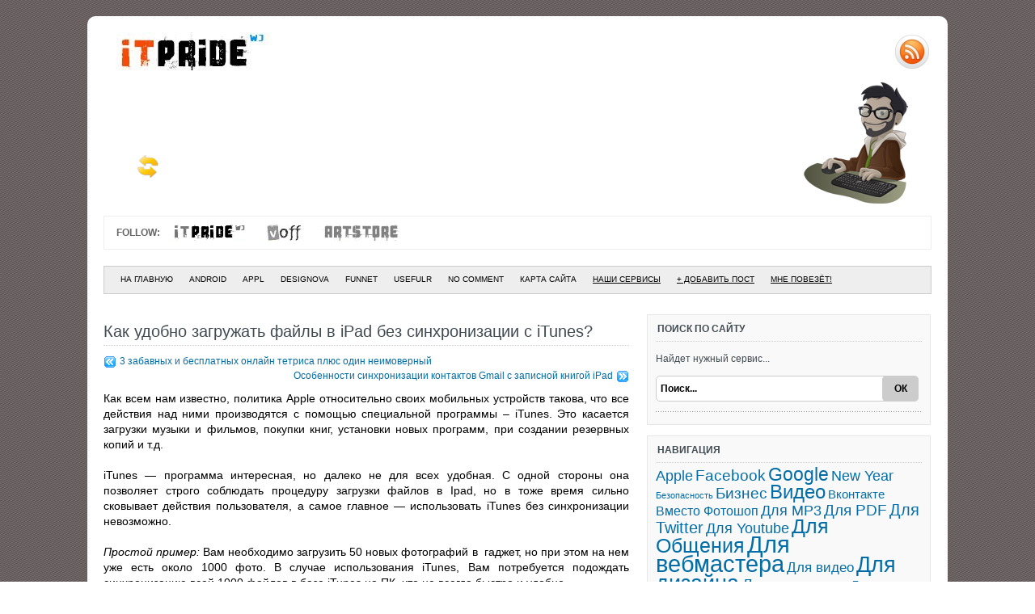

--- FILE ---
content_type: text/html; charset=UTF-8
request_url: https://itpride.net/apple/kak-udobno-zagruzhat-fajly-v-ipad-bez-sinxronizacii-s-itunes.html
body_size: 25422
content:
<!DOCTYPE html>



<head>
<title>
Как удобно загружать файлы в iPad без синхронизации с iTunes? | ITPride: Доступно про онлайн сервисы</title>
<meta charset="UTF-8"/>
<meta name="viewport" content="width=device-width,initial-scale=1">
<meta http-equiv="X-UA-Compatible" content="IE=edge,chrome=1">
<meta name="robots" content="all" />
<link rel="profile" href="https://gmpg.org/xfn/11" />
<link rel="Shortcut Icon" href="https://itpride.net/content/themes/html/itpride/images/favicon.ico" type="image/x-icon" />
<link rel="alternate" type="application/rss+xml" title="RSS 2.0" href="https://itpride.net/feed" />
<link rel="alternate" type="application/atom+xml" title="Atom 0.3" href="https://itpride.net/feed/atom" />
<link rel="alternate" type="text/xml" title="RSS .92" href="https://itpride.net/feed/rss" />
<link rel="pingback" href="https://itpride.net/xmlrpc.php" />
<link rel="stylesheet" href="https://itpride.net/content/themes/html/itpride/css/main.css" type="text/css" media="all" /> 



<link rel="stylesheet" href="https://itpride.net/content/themes/html/itpride/css/single.css" type="text/css" media="all" /> 



<!--[if IE]>
<link rel="stylesheet" href="https://itpride.net/content/themes/html/itpride/css/style-ie5fix.css" type="text/css" media="all" />
<![endif]-->
<script type="text/javascript">
  var _gaq = _gaq || [];
  _gaq.push(['_setAccount', 'UA-10199950-2']);
  _gaq.push(['_trackPageview']);

  (function() {
    var ga = document.createElement('script'); ga.type = 'text/javascript'; ga.async = true;
    ga.src = ('https:' == document.location.protocol ? 'https://ssl' : 'http://www') + '.google-analytics.com/ga.js';
    var s = document.getElementsByTagName('script')[0]; s.parentNode.insertBefore(ga, s);
  })();
</script>

<meta name='robots' content='max-image-preview:large' />
	<style>img:is([sizes="auto" i], [sizes^="auto," i]) { contain-intrinsic-size: 3000px 1500px }</style>
	<link rel='dns-prefetch' href='//www.googletagmanager.com' />
<link rel='dns-prefetch' href='//pagead2.googlesyndication.com' />
<script type="text/javascript" id="wpp-js" src="https://itpride.net/content/plugins/wordpress-popular-posts/assets/js/wpp.min.js?ver=7.3.3" data-sampling="0" data-sampling-rate="100" data-api-url="https://itpride.net/wp-json/wordpress-popular-posts" data-post-id="1842" data-token="8f9ff3f20d" data-lang="0" data-debug="0"></script>
<link rel="alternate" type="application/rss+xml" title="ITPride: Доступно про онлайн сервисы &raquo; Лента комментариев к &laquo;Как удобно загружать файлы в iPad без синхронизации с iTunes?&raquo;" href="https://itpride.net/apple/kak-udobno-zagruzhat-fajly-v-ipad-bez-sinxronizacii-s-itunes.html/feed" />
<script type="text/javascript">
/* <![CDATA[ */
window._wpemojiSettings = {"baseUrl":"https:\/\/s.w.org\/images\/core\/emoji\/16.0.1\/72x72\/","ext":".png","svgUrl":"https:\/\/s.w.org\/images\/core\/emoji\/16.0.1\/svg\/","svgExt":".svg","source":{"concatemoji":"https:\/\/itpride.net\/wp-includes\/js\/wp-emoji-release.min.js?ver=6.8.3"}};
/*! This file is auto-generated */
!function(s,n){var o,i,e;function c(e){try{var t={supportTests:e,timestamp:(new Date).valueOf()};sessionStorage.setItem(o,JSON.stringify(t))}catch(e){}}function p(e,t,n){e.clearRect(0,0,e.canvas.width,e.canvas.height),e.fillText(t,0,0);var t=new Uint32Array(e.getImageData(0,0,e.canvas.width,e.canvas.height).data),a=(e.clearRect(0,0,e.canvas.width,e.canvas.height),e.fillText(n,0,0),new Uint32Array(e.getImageData(0,0,e.canvas.width,e.canvas.height).data));return t.every(function(e,t){return e===a[t]})}function u(e,t){e.clearRect(0,0,e.canvas.width,e.canvas.height),e.fillText(t,0,0);for(var n=e.getImageData(16,16,1,1),a=0;a<n.data.length;a++)if(0!==n.data[a])return!1;return!0}function f(e,t,n,a){switch(t){case"flag":return n(e,"\ud83c\udff3\ufe0f\u200d\u26a7\ufe0f","\ud83c\udff3\ufe0f\u200b\u26a7\ufe0f")?!1:!n(e,"\ud83c\udde8\ud83c\uddf6","\ud83c\udde8\u200b\ud83c\uddf6")&&!n(e,"\ud83c\udff4\udb40\udc67\udb40\udc62\udb40\udc65\udb40\udc6e\udb40\udc67\udb40\udc7f","\ud83c\udff4\u200b\udb40\udc67\u200b\udb40\udc62\u200b\udb40\udc65\u200b\udb40\udc6e\u200b\udb40\udc67\u200b\udb40\udc7f");case"emoji":return!a(e,"\ud83e\udedf")}return!1}function g(e,t,n,a){var r="undefined"!=typeof WorkerGlobalScope&&self instanceof WorkerGlobalScope?new OffscreenCanvas(300,150):s.createElement("canvas"),o=r.getContext("2d",{willReadFrequently:!0}),i=(o.textBaseline="top",o.font="600 32px Arial",{});return e.forEach(function(e){i[e]=t(o,e,n,a)}),i}function t(e){var t=s.createElement("script");t.src=e,t.defer=!0,s.head.appendChild(t)}"undefined"!=typeof Promise&&(o="wpEmojiSettingsSupports",i=["flag","emoji"],n.supports={everything:!0,everythingExceptFlag:!0},e=new Promise(function(e){s.addEventListener("DOMContentLoaded",e,{once:!0})}),new Promise(function(t){var n=function(){try{var e=JSON.parse(sessionStorage.getItem(o));if("object"==typeof e&&"number"==typeof e.timestamp&&(new Date).valueOf()<e.timestamp+604800&&"object"==typeof e.supportTests)return e.supportTests}catch(e){}return null}();if(!n){if("undefined"!=typeof Worker&&"undefined"!=typeof OffscreenCanvas&&"undefined"!=typeof URL&&URL.createObjectURL&&"undefined"!=typeof Blob)try{var e="postMessage("+g.toString()+"("+[JSON.stringify(i),f.toString(),p.toString(),u.toString()].join(",")+"));",a=new Blob([e],{type:"text/javascript"}),r=new Worker(URL.createObjectURL(a),{name:"wpTestEmojiSupports"});return void(r.onmessage=function(e){c(n=e.data),r.terminate(),t(n)})}catch(e){}c(n=g(i,f,p,u))}t(n)}).then(function(e){for(var t in e)n.supports[t]=e[t],n.supports.everything=n.supports.everything&&n.supports[t],"flag"!==t&&(n.supports.everythingExceptFlag=n.supports.everythingExceptFlag&&n.supports[t]);n.supports.everythingExceptFlag=n.supports.everythingExceptFlag&&!n.supports.flag,n.DOMReady=!1,n.readyCallback=function(){n.DOMReady=!0}}).then(function(){return e}).then(function(){var e;n.supports.everything||(n.readyCallback(),(e=n.source||{}).concatemoji?t(e.concatemoji):e.wpemoji&&e.twemoji&&(t(e.twemoji),t(e.wpemoji)))}))}((window,document),window._wpemojiSettings);
/* ]]> */
</script>
<style id='wp-emoji-styles-inline-css' type='text/css'>

	img.wp-smiley, img.emoji {
		display: inline !important;
		border: none !important;
		box-shadow: none !important;
		height: 1em !important;
		width: 1em !important;
		margin: 0 0.07em !important;
		vertical-align: -0.1em !important;
		background: none !important;
		padding: 0 !important;
	}
</style>
<link rel='stylesheet' id='wp-block-library-css' href='https://itpride.net/wp-includes/css/dist/block-library/style.min.css?ver=6.8.3' type='text/css' media='all' />
<style id='classic-theme-styles-inline-css' type='text/css'>
/*! This file is auto-generated */
.wp-block-button__link{color:#fff;background-color:#32373c;border-radius:9999px;box-shadow:none;text-decoration:none;padding:calc(.667em + 2px) calc(1.333em + 2px);font-size:1.125em}.wp-block-file__button{background:#32373c;color:#fff;text-decoration:none}
</style>
<style id='global-styles-inline-css' type='text/css'>
:root{--wp--preset--aspect-ratio--square: 1;--wp--preset--aspect-ratio--4-3: 4/3;--wp--preset--aspect-ratio--3-4: 3/4;--wp--preset--aspect-ratio--3-2: 3/2;--wp--preset--aspect-ratio--2-3: 2/3;--wp--preset--aspect-ratio--16-9: 16/9;--wp--preset--aspect-ratio--9-16: 9/16;--wp--preset--color--black: #000000;--wp--preset--color--cyan-bluish-gray: #abb8c3;--wp--preset--color--white: #ffffff;--wp--preset--color--pale-pink: #f78da7;--wp--preset--color--vivid-red: #cf2e2e;--wp--preset--color--luminous-vivid-orange: #ff6900;--wp--preset--color--luminous-vivid-amber: #fcb900;--wp--preset--color--light-green-cyan: #7bdcb5;--wp--preset--color--vivid-green-cyan: #00d084;--wp--preset--color--pale-cyan-blue: #8ed1fc;--wp--preset--color--vivid-cyan-blue: #0693e3;--wp--preset--color--vivid-purple: #9b51e0;--wp--preset--gradient--vivid-cyan-blue-to-vivid-purple: linear-gradient(135deg,rgba(6,147,227,1) 0%,rgb(155,81,224) 100%);--wp--preset--gradient--light-green-cyan-to-vivid-green-cyan: linear-gradient(135deg,rgb(122,220,180) 0%,rgb(0,208,130) 100%);--wp--preset--gradient--luminous-vivid-amber-to-luminous-vivid-orange: linear-gradient(135deg,rgba(252,185,0,1) 0%,rgba(255,105,0,1) 100%);--wp--preset--gradient--luminous-vivid-orange-to-vivid-red: linear-gradient(135deg,rgba(255,105,0,1) 0%,rgb(207,46,46) 100%);--wp--preset--gradient--very-light-gray-to-cyan-bluish-gray: linear-gradient(135deg,rgb(238,238,238) 0%,rgb(169,184,195) 100%);--wp--preset--gradient--cool-to-warm-spectrum: linear-gradient(135deg,rgb(74,234,220) 0%,rgb(151,120,209) 20%,rgb(207,42,186) 40%,rgb(238,44,130) 60%,rgb(251,105,98) 80%,rgb(254,248,76) 100%);--wp--preset--gradient--blush-light-purple: linear-gradient(135deg,rgb(255,206,236) 0%,rgb(152,150,240) 100%);--wp--preset--gradient--blush-bordeaux: linear-gradient(135deg,rgb(254,205,165) 0%,rgb(254,45,45) 50%,rgb(107,0,62) 100%);--wp--preset--gradient--luminous-dusk: linear-gradient(135deg,rgb(255,203,112) 0%,rgb(199,81,192) 50%,rgb(65,88,208) 100%);--wp--preset--gradient--pale-ocean: linear-gradient(135deg,rgb(255,245,203) 0%,rgb(182,227,212) 50%,rgb(51,167,181) 100%);--wp--preset--gradient--electric-grass: linear-gradient(135deg,rgb(202,248,128) 0%,rgb(113,206,126) 100%);--wp--preset--gradient--midnight: linear-gradient(135deg,rgb(2,3,129) 0%,rgb(40,116,252) 100%);--wp--preset--font-size--small: 13px;--wp--preset--font-size--medium: 20px;--wp--preset--font-size--large: 36px;--wp--preset--font-size--x-large: 42px;--wp--preset--spacing--20: 0.44rem;--wp--preset--spacing--30: 0.67rem;--wp--preset--spacing--40: 1rem;--wp--preset--spacing--50: 1.5rem;--wp--preset--spacing--60: 2.25rem;--wp--preset--spacing--70: 3.38rem;--wp--preset--spacing--80: 5.06rem;--wp--preset--shadow--natural: 6px 6px 9px rgba(0, 0, 0, 0.2);--wp--preset--shadow--deep: 12px 12px 50px rgba(0, 0, 0, 0.4);--wp--preset--shadow--sharp: 6px 6px 0px rgba(0, 0, 0, 0.2);--wp--preset--shadow--outlined: 6px 6px 0px -3px rgba(255, 255, 255, 1), 6px 6px rgba(0, 0, 0, 1);--wp--preset--shadow--crisp: 6px 6px 0px rgba(0, 0, 0, 1);}:where(.is-layout-flex){gap: 0.5em;}:where(.is-layout-grid){gap: 0.5em;}body .is-layout-flex{display: flex;}.is-layout-flex{flex-wrap: wrap;align-items: center;}.is-layout-flex > :is(*, div){margin: 0;}body .is-layout-grid{display: grid;}.is-layout-grid > :is(*, div){margin: 0;}:where(.wp-block-columns.is-layout-flex){gap: 2em;}:where(.wp-block-columns.is-layout-grid){gap: 2em;}:where(.wp-block-post-template.is-layout-flex){gap: 1.25em;}:where(.wp-block-post-template.is-layout-grid){gap: 1.25em;}.has-black-color{color: var(--wp--preset--color--black) !important;}.has-cyan-bluish-gray-color{color: var(--wp--preset--color--cyan-bluish-gray) !important;}.has-white-color{color: var(--wp--preset--color--white) !important;}.has-pale-pink-color{color: var(--wp--preset--color--pale-pink) !important;}.has-vivid-red-color{color: var(--wp--preset--color--vivid-red) !important;}.has-luminous-vivid-orange-color{color: var(--wp--preset--color--luminous-vivid-orange) !important;}.has-luminous-vivid-amber-color{color: var(--wp--preset--color--luminous-vivid-amber) !important;}.has-light-green-cyan-color{color: var(--wp--preset--color--light-green-cyan) !important;}.has-vivid-green-cyan-color{color: var(--wp--preset--color--vivid-green-cyan) !important;}.has-pale-cyan-blue-color{color: var(--wp--preset--color--pale-cyan-blue) !important;}.has-vivid-cyan-blue-color{color: var(--wp--preset--color--vivid-cyan-blue) !important;}.has-vivid-purple-color{color: var(--wp--preset--color--vivid-purple) !important;}.has-black-background-color{background-color: var(--wp--preset--color--black) !important;}.has-cyan-bluish-gray-background-color{background-color: var(--wp--preset--color--cyan-bluish-gray) !important;}.has-white-background-color{background-color: var(--wp--preset--color--white) !important;}.has-pale-pink-background-color{background-color: var(--wp--preset--color--pale-pink) !important;}.has-vivid-red-background-color{background-color: var(--wp--preset--color--vivid-red) !important;}.has-luminous-vivid-orange-background-color{background-color: var(--wp--preset--color--luminous-vivid-orange) !important;}.has-luminous-vivid-amber-background-color{background-color: var(--wp--preset--color--luminous-vivid-amber) !important;}.has-light-green-cyan-background-color{background-color: var(--wp--preset--color--light-green-cyan) !important;}.has-vivid-green-cyan-background-color{background-color: var(--wp--preset--color--vivid-green-cyan) !important;}.has-pale-cyan-blue-background-color{background-color: var(--wp--preset--color--pale-cyan-blue) !important;}.has-vivid-cyan-blue-background-color{background-color: var(--wp--preset--color--vivid-cyan-blue) !important;}.has-vivid-purple-background-color{background-color: var(--wp--preset--color--vivid-purple) !important;}.has-black-border-color{border-color: var(--wp--preset--color--black) !important;}.has-cyan-bluish-gray-border-color{border-color: var(--wp--preset--color--cyan-bluish-gray) !important;}.has-white-border-color{border-color: var(--wp--preset--color--white) !important;}.has-pale-pink-border-color{border-color: var(--wp--preset--color--pale-pink) !important;}.has-vivid-red-border-color{border-color: var(--wp--preset--color--vivid-red) !important;}.has-luminous-vivid-orange-border-color{border-color: var(--wp--preset--color--luminous-vivid-orange) !important;}.has-luminous-vivid-amber-border-color{border-color: var(--wp--preset--color--luminous-vivid-amber) !important;}.has-light-green-cyan-border-color{border-color: var(--wp--preset--color--light-green-cyan) !important;}.has-vivid-green-cyan-border-color{border-color: var(--wp--preset--color--vivid-green-cyan) !important;}.has-pale-cyan-blue-border-color{border-color: var(--wp--preset--color--pale-cyan-blue) !important;}.has-vivid-cyan-blue-border-color{border-color: var(--wp--preset--color--vivid-cyan-blue) !important;}.has-vivid-purple-border-color{border-color: var(--wp--preset--color--vivid-purple) !important;}.has-vivid-cyan-blue-to-vivid-purple-gradient-background{background: var(--wp--preset--gradient--vivid-cyan-blue-to-vivid-purple) !important;}.has-light-green-cyan-to-vivid-green-cyan-gradient-background{background: var(--wp--preset--gradient--light-green-cyan-to-vivid-green-cyan) !important;}.has-luminous-vivid-amber-to-luminous-vivid-orange-gradient-background{background: var(--wp--preset--gradient--luminous-vivid-amber-to-luminous-vivid-orange) !important;}.has-luminous-vivid-orange-to-vivid-red-gradient-background{background: var(--wp--preset--gradient--luminous-vivid-orange-to-vivid-red) !important;}.has-very-light-gray-to-cyan-bluish-gray-gradient-background{background: var(--wp--preset--gradient--very-light-gray-to-cyan-bluish-gray) !important;}.has-cool-to-warm-spectrum-gradient-background{background: var(--wp--preset--gradient--cool-to-warm-spectrum) !important;}.has-blush-light-purple-gradient-background{background: var(--wp--preset--gradient--blush-light-purple) !important;}.has-blush-bordeaux-gradient-background{background: var(--wp--preset--gradient--blush-bordeaux) !important;}.has-luminous-dusk-gradient-background{background: var(--wp--preset--gradient--luminous-dusk) !important;}.has-pale-ocean-gradient-background{background: var(--wp--preset--gradient--pale-ocean) !important;}.has-electric-grass-gradient-background{background: var(--wp--preset--gradient--electric-grass) !important;}.has-midnight-gradient-background{background: var(--wp--preset--gradient--midnight) !important;}.has-small-font-size{font-size: var(--wp--preset--font-size--small) !important;}.has-medium-font-size{font-size: var(--wp--preset--font-size--medium) !important;}.has-large-font-size{font-size: var(--wp--preset--font-size--large) !important;}.has-x-large-font-size{font-size: var(--wp--preset--font-size--x-large) !important;}
:where(.wp-block-post-template.is-layout-flex){gap: 1.25em;}:where(.wp-block-post-template.is-layout-grid){gap: 1.25em;}
:where(.wp-block-columns.is-layout-flex){gap: 2em;}:where(.wp-block-columns.is-layout-grid){gap: 2em;}
:root :where(.wp-block-pullquote){font-size: 1.5em;line-height: 1.6;}
</style>
<link rel='stylesheet' id='iphorm-css' href='https://itpride.net/content/plugins/iphorm-form-builder/css/styles.css?ver=1.10.2' type='text/css' media='all' />
<link rel='stylesheet' id='qtip-css' href='https://itpride.net/content/plugins/iphorm-form-builder/js/qtip2/jquery.qtip.min.css?ver=2.2.1' type='text/css' media='all' />
<link rel='stylesheet' id='iphorm-uniform-theme-1-css' href='https://itpride.net/content/plugins/iphorm-form-builder/js/uniform/themes/default/default.css?ver=1.10.2' type='text/css' media='all' />
<link rel='stylesheet' id='iphorm-uniform-theme-5-css' href='https://itpride.net/content/plugins/iphorm-form-builder/js/uniform/themes/aristo/aristo.css?ver=1.10.2' type='text/css' media='all' />
<link rel='stylesheet' id='iphorm-theme-1-css' href='https://itpride.net/content/plugins/iphorm-form-builder/themes/light/light.css?ver=1.10.2' type='text/css' media='all' />
<link rel='stylesheet' id='iphorm-theme-2-css' href='https://itpride.net/content/plugins/iphorm-form-builder/themes/light/rounded.css?ver=1.10.2' type='text/css' media='all' />
<link rel='stylesheet' id='iphorm-theme-5-css' href='https://itpride.net/content/plugins/iphorm-form-builder/themes/dark/dark.css?ver=1.10.2' type='text/css' media='all' />
<link rel='stylesheet' id='iphorm-custom-css' href='https://itpride.net/content/plugins/iphorm-form-builder/css/custom.css?ver=6.8.3' type='text/css' media='all' />
<link rel='stylesheet' id='meteor-slides-css' href='https://itpride.net/content/plugins/meteor-slides/css/meteor-slides.css?ver=1.0' type='text/css' media='all' />
<link rel='stylesheet' id='stcr-style-css' href='https://itpride.net/content/plugins/subscribe-to-comments-reloaded/includes/css/stcr-style.css?ver=6.8.3' type='text/css' media='all' />
<link rel='stylesheet' id='crp-style-rounded-thumbs-css' href='https://itpride.net/content/plugins/contextual-related-posts/css/rounded-thumbs.min.css?ver=4.0.3' type='text/css' media='all' />
<style id='crp-style-rounded-thumbs-inline-css' type='text/css'>

			.crp_related.crp-rounded-thumbs a {
				width: 50px;
                height: 50px;
				text-decoration: none;
			}
			.crp_related.crp-rounded-thumbs img {
				max-width: 50px;
				margin: auto;
			}
			.crp_related.crp-rounded-thumbs .crp_title {
				width: 100%;
			}
			
</style>
<link rel='stylesheet' id='wordpress-popular-posts-css-css' href='https://itpride.net/content/plugins/wordpress-popular-posts/assets/css/wpp.css?ver=7.3.3' type='text/css' media='all' />
<link rel='stylesheet' id='slb_core-css' href='https://itpride.net/content/plugins/simple-lightbox/client/css/app.css?ver=2.9.4' type='text/css' media='all' />
<script type="text/javascript" src="https://itpride.net/wp-includes/js/jquery/jquery.min.js?ver=3.7.1" id="jquery-core-js"></script>
<script type="text/javascript" src="https://itpride.net/wp-includes/js/jquery/jquery-migrate.min.js?ver=3.4.1" id="jquery-migrate-js"></script>
<script type="text/javascript" id="jquery-js-after">
/* <![CDATA[ */
jQuery(document).ready(function() {
	jQuery(".6146ffabdd6df07bb75a9ab2786cac52").click(function() {
		jQuery.post(
			"https://itpride.net/wp-admin/admin-ajax.php", {
				"action": "quick_adsense_onpost_ad_click",
				"quick_adsense_onpost_ad_index": jQuery(this).attr("data-index"),
				"quick_adsense_nonce": "1de236af6e",
			}, function(response) { }
		);
	});
});
/* ]]> */
</script>
<script type="text/javascript" src="https://itpride.net/content/themes/html/itpride/js/main.min.js?ver=1.0" id="main.min-js"></script>
<script type="text/javascript" src="https://itpride.net/content/plugins/iphorm-form-builder/js/iphorm.js?ver=1.10.2" id="iphorm-js"></script>
<script type="text/javascript" src="https://itpride.net/content/plugins/meteor-slides/js/jquery.cycle.all.js?ver=6.8.3" id="jquery-cycle-js"></script>
<script type="text/javascript" src="https://itpride.net/content/plugins/meteor-slides/js/jquery.metadata.v2.js?ver=6.8.3" id="jquery-metadata-js"></script>
<script type="text/javascript" src="https://itpride.net/content/plugins/meteor-slides/js/jquery.touchwipe.1.1.1.js?ver=6.8.3" id="jquery-touchwipe-js"></script>
<script type="text/javascript" id="meteorslides-script-js-extra">
/* <![CDATA[ */
var meteorslidessettings = {"meteorslideshowspeed":"2000","meteorslideshowduration":"5000","meteorslideshowheight":"350","meteorslideshowwidth":"350","meteorslideshowtransition":"fade"};
/* ]]> */
</script>
<script type="text/javascript" src="https://itpride.net/content/plugins/meteor-slides/js/slideshow.js?ver=6.8.3" id="meteorslides-script-js"></script>

<!-- Сниппет тегов Google (gtag.js), добавленный Site Kit -->
<!-- Сниппет Google Analytics добавлен с помощью Site Kit -->
<script type="text/javascript" src="https://www.googletagmanager.com/gtag/js?id=GT-TNSMW9Q" id="google_gtagjs-js" async></script>
<script type="text/javascript" id="google_gtagjs-js-after">
/* <![CDATA[ */
window.dataLayer = window.dataLayer || [];function gtag(){dataLayer.push(arguments);}
gtag("set","linker",{"domains":["itpride.net"]});
gtag("js", new Date());
gtag("set", "developer_id.dZTNiMT", true);
gtag("config", "GT-TNSMW9Q");
 window._googlesitekit = window._googlesitekit || {}; window._googlesitekit.throttledEvents = []; window._googlesitekit.gtagEvent = (name, data) => { var key = JSON.stringify( { name, data } ); if ( !! window._googlesitekit.throttledEvents[ key ] ) { return; } window._googlesitekit.throttledEvents[ key ] = true; setTimeout( () => { delete window._googlesitekit.throttledEvents[ key ]; }, 5 ); gtag( "event", name, { ...data, event_source: "site-kit" } ); }; 
/* ]]> */
</script>
<link rel="https://api.w.org/" href="https://itpride.net/wp-json/" /><link rel="alternate" title="JSON" type="application/json" href="https://itpride.net/wp-json/wp/v2/posts/1842" /><link rel="EditURI" type="application/rsd+xml" title="RSD" href="https://itpride.net/xmlrpc.php?rsd" />
<meta name="generator" content="WordPress 6.8.3" />
<link rel="canonical" href="https://itpride.net/apple/kak-udobno-zagruzhat-fajly-v-ipad-bez-sinxronizacii-s-itunes.html" />
<link rel='shortlink' href='https://itpride.net/?p=1842' />
<link rel="alternate" title="oEmbed (JSON)" type="application/json+oembed" href="https://itpride.net/wp-json/oembed/1.0/embed?url=https%3A%2F%2Fitpride.net%2Fapple%2Fkak-udobno-zagruzhat-fajly-v-ipad-bez-sinxronizacii-s-itunes.html" />
<link rel="alternate" title="oEmbed (XML)" type="text/xml+oembed" href="https://itpride.net/wp-json/oembed/1.0/embed?url=https%3A%2F%2Fitpride.net%2Fapple%2Fkak-udobno-zagruzhat-fajly-v-ipad-bez-sinxronizacii-s-itunes.html&#038;format=xml" />
		<meta name="DC.publisher" content="ITPride: Доступно про онлайн сервисы" />
		<meta name="DC.publisher.url" content="https://itpride.net/" />
		<meta name="DC.title" content="Как удобно загружать файлы в iPad без синхронизации с iTunes?" />
		<meta name="DC.identifier" content="https://itpride.net/apple/kak-udobno-zagruzhat-fajly-v-ipad-bez-sinxronizacii-s-itunes.html" />
		<meta name="DC.date.created" scheme="WTN8601" content="2011-03-27T10:11:21" />
		<meta name="DC.created" scheme="WTN8601" content="2011-03-27T10:11:21" />
		<meta name="DC.date" scheme="WTN8601" content="2011-03-27T10:11:21" />
		<meta name="DC.creator.name" content="Demian" />
		<meta name="DC.creator" content="Demian" />
		<meta name="DC.rights.rightsHolder" content="Demian" />		
		<meta name="DC.language" content="ru-RU" scheme="rfc1766" />
		<meta name="DC.subject" content="Appl" />
		<meta name="DC.subject" content="Apple" />
		<meta name="DC.rights.license" content="http://creativecommons.org/licenses/by-nc-sa/3.0" />
		<meta name="DC.license" content="http://creativecommons.org/licenses/by-nc-sa/3.0" />
<meta name="generator" content="Site Kit by Google 1.170.0" />            <style id="wpp-loading-animation-styles">@-webkit-keyframes bgslide{from{background-position-x:0}to{background-position-x:-200%}}@keyframes bgslide{from{background-position-x:0}to{background-position-x:-200%}}.wpp-widget-block-placeholder,.wpp-shortcode-placeholder{margin:0 auto;width:60px;height:3px;background:#dd3737;background:linear-gradient(90deg,#dd3737 0%,#571313 10%,#dd3737 100%);background-size:200% auto;border-radius:3px;-webkit-animation:bgslide 1s infinite linear;animation:bgslide 1s infinite linear}</style>
                <link href="https://itpride.net/content/themes/html/itpride/css/print.css" media="print" rel="stylesheet" type="text/css"/>

<!-- Метатеги Google AdSense, добавленные Site Kit -->
<meta name="google-adsense-platform-account" content="ca-host-pub-2644536267352236">
<meta name="google-adsense-platform-domain" content="sitekit.withgoogle.com">
<!-- Завершите метатеги Google AdSense, добавленные Site Kit -->
<style type="text/css">.recentcomments a{display:inline !important;padding:0 !important;margin:0 !important;}</style>
<!-- Dynamic Widgets by QURL loaded - http://www.dynamic-widgets.com //-->
<style type="text/css" media="all">
/* <![CDATA[ */
@import url("https://itpride.net/content/plugins/wp-table-reloaded/css/plugin.css?ver=1.9.4");
@import url("https://itpride.net/content/plugins/wp-table-reloaded/css/datatables.css?ver=1.9.4");
.wp-table-reloaded-id-19 .column-1 {
  width: 167px;
}

/* ]]> */
</style>
<!-- Сниппет Google AdSense, добавленный Site Kit -->
<script type="text/javascript" async="async" src="https://pagead2.googlesyndication.com/pagead/js/adsbygoogle.js?client=ca-pub-7399514229496215&amp;host=ca-host-pub-2644536267352236" crossorigin="anonymous"></script>

<!-- Конечный сниппет Google AdSense, добавленный Site Kit -->
<style type="text/css">
.highlight {
	border:1px solid red !important;
}
</style>

<script src="https://itpride.net/content/themes/html/itpride/js/jquery.validate.min.js" type="text/javascript"></script>




<script type="text/javascript"> 

jQuery(document).ready(function($) {
$.validator.setDefaults({
	highlight: function(input) {
		$(input).addClass("highlight");
	},
	unhighlight: function(input) {
		$(input).removeClass("highlight");
	}
});	
$("#commentform").validate({
	errorPlacement: function(error, element) {},
	rules: {
	author: "required",
	email: "required",
	comment: "required",
	author: {
			required: true,
			minlength: 2
			},
	email: {
			required: true,
			email: true
			},
	comment:{
			required: true,
			minlength: 2
			}},
	messages: {
		author: "",
		email: "",
		comment: ""
		}
})
})

</script>



</head>
<body data-rsssl=1>
 
<div id="page">
<div id="header">
	<div id="headerleft" >
		<header><h1><a href="https://itpride.net/"><img src="https://itpride.net/content/themes/html/itpride/images/itpride.jpg" height="53" width="251" alt="Журнал ITPride расскажет о лучших онлайн сервисах в Интернет."/></a></h1></header>
	</div>
<div id="headerright"><a href="javascript:void(0)" id="rss-toggle"><span  class="rss"></span></a><div id="rss-email" class="simple-form" style="display:none"><form action="https://feedburner.google.com/fb/a/mailverify" method="post" target="popupwindow" onsubmit="window.open('http://feedburner.google.com/fb/a/mailverify?uri=ItPride', 'popupwindow', 'scrollbars=yes,width=550,height=520');return true">
	<input type="hidden" value="ITPride" name="uri"/><input type="hidden" name="loc" value="ru_RU"/><input  name="email" value="Введите Email..." id="stop1" onfocus="if (this.value == 'Введите Email...') {this.value = '';}" onblur="if (this.value == '') {this.value = 'Введите Email...';}" type="text"/>        <input id="sbutttop1" value="ОК" type="submit"/>              </form></div>
	
</div>
</div>
<div id="headerimg">
<div id="refresh"><a href="javascript:void(0)" style="text-decoration:none">&nbsp;</a></div>
	<div id="solution_box">
	<ul id="tips_box">
		<li>... наберите в поиске Google:  sqrt(cos(x))*cos(300x)+sqrt(abs(x))-0.7)*(4-x*x)^0.01, sqrt(6-x^2), -sqrt(6-x^2) from -4.5 to 4.5</li>
<li>...не всякое оценочное суждение должно служить модификатором поведения</li>
<li>... сила трения - это комиссия реальности за перемещение энергии</li>
		<li>... наверх к шапке сайта можно вернуться с помощью кнопки "home"</li>
		<li>... нужна красивая кнопка на CSS - используйте <a title="Конструктор кнопок CSS" href="https://itpride.net/css3buttons" target="_blank">наш конструктор</a></li>
<li>... на нашем сайте открылся новый сервис -  <a href="https://itpride.net/vintage" title="Винтажные фотографии" target="_blank">добавление винтажных эффектов к фото</a></li>
		<li>... Интернет весит больше, чем 530 миллиардов гигабайт!</li>
		<li>... участники групп <a style="display:inline" title="ITPride Vkontakte" href="https://itpride.net/vk" target="_blank">Вконтакте</a>, <a style="display:inline" title="ITPride на Google+" href="https://itpride.net/google+" target="_blank">Google+</a> и <a style="display:inline" title="ITPride Facebook" href="https://itpride.net/fb" target="_blank">Facebook</a> знают про лампу, которая горит более ста лет, присоединяйтесь - это бесплатно же</li>
		<li>... в Microsoft Word и других редакторах неделимый пробел ставится сочетанием "ctrl+shift+space"</li>
		<li>... нажав "ctrl+alt+print scr", ты сделаешь скриншот именно активного окна в windows</li>
		<li>... снять защиту с PDF файла нереально? <a title="снять защиту с pdf. как?" href="https://itpride.net/useful/kak-snyat-zashhitu-s-pdf-fajla.html">можно!</a></li>
<li>... мы открыли магазин часов с обратным ходом и на широком ремешке <a target="_blank" title="ArtStore - магазин прикольных подарков " rel="nofollow" href="//artstore.com.ua">добро пожаловать </a></li>
		<li>... прокручивать сайт вниз можно кнопкой "пробел", а вверх - "shift+пробел"</li>
		<li>... что такое <a href="https://itpride.net/useful/poisk-kartinke-reversivny-j-poisk-izobrazhenij.html" title="реверсивный поиск изображений">реверсивный поиск изображений?</a></li>
		<li>... про онлайн калькулятор, который чертит графики - <a title="лучший онлайн калькулятор" href="https://itpride.net/useful/ochen-prodvinutyj-onlajn-kalkulyator.html">читаем далее</a></li>
		<li>... секретные смайлики Facebook - троль и ко, <a title="секретные смайлики Facebook " href="https://itpride.net/fun/sekretny-e-smajliki-facebook.html">подробнее</a></li>

		<li>... что будет, если в поиске Google набрать "do a barrel roll"</li>
		<li>... как определить английский шрифт по изображению? <a title="как определить английский шрифт по изображению? " href="https://itpride.net/design/kak-opredelit-shrift.html">читаем</a></li>
		<li>... как легко качать видео с Youtube и Vimeo?<a title="Как скачать с Youtube без программ" href="https://itpride.net/useful/youtube-vimeo.html">читаем далее</a></li>
		<li>... не сидите за компьютером больше часа без отрыва, встаньте пройдитесь!</li>
		<li>... чтобы открыть ссылку в новой вкладке браузера, достаточно при нажатии удерживать Ctrl</li>
		<li>... в английской версии Vk - нет рекламы, просто переключите язык в настройках</li>
		<li>... чтение детерминирует вербальную аддитивность</li>
		<li>... мы сами не знаем куда ведёт эта ссылка - <a title="Мне повезёт!" href="https://itpride.net/random">"Мне повезёт!"</a></li>

		<li>... как удалить свой аккаунт в социальных сетях? <a href="https://itpride.net/useful/prosto-udalit-akkaunt-populyarnyx-socialnyx-setyax-servisax.html" title="удалить свой аккаунт из социальных сетей">легко и просто</a></li>
		<li>... используешь почту Gmail? прочитай про <a href="https://itpride.net/useful/fil-try-e-ksperimental-ny-e-funktsii-gmail.html" title="фильтры Google">фильтры</a></li>
		<li>... вызывать диспетчер задач Windows гораздо удобнее сочетанием Ctrl+Shift+Esc, не снимая руки с мыши :)</li>
		<li>... как быстро изменить размер нескольким фото <a href="https://itpride.net/design/resize-photos-online.html">читать</a> </li>  
		
		<li>... онлайн тетрисы, которых Вы ещё не видели <a href="https://itpride.net/fun/3-zabavnyx-i-besplatnyx-onlajn-tetrisa-plyus-odin-neimovernyj.html" title=" необычные онлайн тетрисы">тут</a></li>
	</ul>
	</div>
<div id="mem"></div>
</div>
<div id="sponsors">
    <span>Follow:</span>
	<a href="https://itpride.net" title="Журнал ITPride: Webcoolhunting. Обзоры Web 2.0 сервисов. Поиск лучших сервисов интернет..." class="drupal"></a>
		    <a target="_blank" rel="nofollow" href="http://voffa.ru" title="Вофф: Компьютерная помощь. Советы по Wordpress. Работа с ПК и его настройка, лечение массовых вирусов..." class="technorati"></a>
		<a  target="_blank" rel="nofollow" href="//artstore.com.ua" title="ArtStore магазин эксклюзивных часов и аксессуаров" class="store"></a>
        <div class="clearfix"></div>
        </div>


<div id="navbar">
<div id="navbarleft">
	<a href="#top"></a>
	<nav role="navigation">
	<div class="menu-top-menu-container"><ul id="menu-top-menu" class="menu"><li id="menu-item-3528" class="menu-item menu-item-type-custom menu-item-object-custom menu-item-home menu-item-3528"><a href="https://itpride.net" title="ITPride">На главную</a></li>
<li id="menu-item-3527" class="menu-item menu-item-type-taxonomy menu-item-object-category menu-item-3527"><a href="https://itpride.net/category/android" title="Советы и сервисы для пользователей Android">Android</a></li>
<li id="menu-item-3526" class="menu-item menu-item-type-taxonomy menu-item-object-category current-post-ancestor current-menu-parent current-post-parent menu-item-3526"><a href="https://itpride.net/category/apple" title="Советы по работе с гаджетами Apple">Appl</a></li>
<li id="menu-item-3525" class="menu-item menu-item-type-taxonomy menu-item-object-category menu-item-3525"><a href="https://itpride.net/category/design" title="Категория для веб дизайнеров. Примеры веб дизайна">Designova</a></li>
<li id="menu-item-3524" class="menu-item menu-item-type-taxonomy menu-item-object-category menu-item-3524"><a href="https://itpride.net/category/fun" title="Онлайн сервисы для развлечения">Funnet</a></li>
<li id="menu-item-3522" class="menu-item menu-item-type-taxonomy menu-item-object-category menu-item-3522"><a href="https://itpride.net/category/useful" title="Онлайн сервисы и приложения для решения рабочих, офисных и прикладных задач">Usefulr</a></li>
<li id="menu-item-3523" class="menu-item menu-item-type-taxonomy menu-item-object-category menu-item-3523"><a href="https://itpride.net/category/nocomment" title="Просто интересные записи">No Comment</a></li>
<li id="menu-item-3531" class="menu-item menu-item-type-post_type menu-item-object-page menu-item-3531"><a href="https://itpride.net/karta-sajta">Карта сайта</a></li>
<li id="menu-item-3529" class="services menu-item menu-item-type-post_type menu-item-object-page menu-item-3529"><a href="https://itpride.net/online-services" title="Сервисы ITPride">Наши Сервисы</a></li>
<li id="menu-item-3530" class="services menu-item menu-item-type-post_type menu-item-object-page menu-item-3530"><a href="https://itpride.net/add_article" title="Добавить гостевой пост в журнал">+ Добавить пост</a></li>
<li id="menu-item-3533" class="services menu-item menu-item-type-post_type menu-item-object-page menu-item-3533"><a href="https://itpride.net/random">Мне повезёт!</a></li>
</ul></div>	</nav>
</div>
<div id="navbarright">
</div>
</div>
<div id="content-wrapper">
<link rel="stylesheet" href="https://cdn.jsdelivr.net/npm/jquery-colorbox@1.6.4/example1/colorbox.css" />
<script src="https://code.jquery.com/jquery-3.6.0.min.js"></script>
<script src="https://cdn.jsdelivr.net/npm/jquery-colorbox@1.6.4/jquery.colorbox-min.js"></script>
<section>
  <div id="content">
					<article id="post-content">
			<div class="post" id="post-1842">
			 <header>
			 <h1><a href="https://itpride.net/apple/kak-udobno-zagruzhat-fajly-v-ipad-bez-sinxronizacii-s-itunes.html" rel="bookmark" title="Как удобно загружать файлы в iPad без синхронизации с iTunes?">Как удобно загружать файлы в iPad без синхронизации с iTunes?</a></h1></header>
			<nav>
				<div class="post-nav">
					<span class="previous"><a href="https://itpride.net/fun/3-zabavnyx-i-besplatnyx-onlajn-tetrisa-plyus-odin-neimovernyj.html" rel="prev">3 забавных и бесплатных онлайн тетриса плюс один неимоверный</a></span><br/>
					<span class="next"><a href="https://itpride.net/apple/osobennosti-sinxronizacii-kontaktov-gmail-s-zapisnoj-knigoj-ipad.html" rel="next">Особенности синхронизации контактов Gmail с записной книгой iPad</a></span>
					<div style="clear:both;"></div>
				</div>
			</nav>
			<!--entry-->
			<div class="entry">
				 
				
				<p>Как всем нам известно, политика Apple относительно своих мобильных устройств такова, что все действия над ними производятся с помощью специальной программы – iTunes. Это касается загрузки музыки и фильмов, покупки книг, установки новых программ, при создании резервных копий и т.д.<br />
<br />
iTunes &#8212; программа интересная, но далеко не для всех удобная. С одной стороны она позволяет строго соблюдать процедуру загрузки файлов в Ipad, но в тоже время сильно сковывает действия пользователя, а самое главное &#8212; использовать iTunes без синхронизации невозможно.<br />
<br />
<em>Простой пример: </em>Вам необходимо загрузить 50 новых фотографий в  гаджет, но при этом на нем уже есть около 1000 фото. В случае использования iTunes, Вам потребуется подождать синхронизацию всей 1000 файлов в базе iTunes на ПК, что не всегда быстро и удобно.<span id="more-1842"></span></p>
<p>В синхронизации немало плюсов, но иногда у нас нет на это времени, к тому же iTunes можно установить на 5 компьютеров для синхронизации с Вашим <a title="Wiki" href="https://itpride.net/wiki" target="_blank">iDevice</a>,  и скачивание  фотографий или фильмов  дома у друга может стать огромной проблемой.</p>
<p>Поэтому, сегодня мы расскажем <strong>как легко и удобно загрузить фотографии, фильмы, музыку и книги в </strong><strong>iPad</strong><strong> без синхронизации с </strong><strong>iTunes<span style="color: #ff0000">*</span></strong>.</p>
<p><img decoding="async" class="size-medium wp-image-1843 alignleft" style="margin-top: 10px;margin-bottom: 10px;margin-left: 0px;margin-right: 10px" src="https://itpride.net/content/media/ifunbox-649x441.jpg" alt="" width="218" height="149" /></p>
<p>Чтобы обойти работу c iDevice через iTunes,  нам потребуется стороннее приложение, о котором пойдет речь далее. Мы использовали отличный файловый менеджер – iFunbox.</p>
<p>Данное приложение значительно облегчит Вам работу с гаджетами от Apple, но с некоторыми оговорками, о которых мы расскажем в конце статьи.</p>
<h3>Какие преимущества дает приложение пользователю:</h3>
<ul>
<li>Позволит просмотреть полную  файловую систему      устройства (все папки и файлы, включая системные).</li>
<li>Обладает высокой скоростью передачи данных      (быстрее, чем в iTunes иногда в несколько раз)</li>
<li>Поддерживает Drag&amp;drop (перетягивание файла в окно программы)</li>
<li>Позволит использовать систему маркеров для      быстрого доступа к нужным папкам.</li>
<li>Обеспечивает удобный поиск по всем файлам и папкам в файловой      системе.</li>
<li>Также поддерживает списки заданий (например,      скопировать 10 музыкальных файлов в папку А, затем 3 видео в папку Б и      т.д.)</li>
<li>Не требует синхронизации.</li>
<li>Занимает мало места в памяти процессора.</li>
<li>Позволяет скопировать любой файл с iDevice, включая системные &#8212; например, <strong>скопировать видео из игрушки iPad или сейв(сохраненку) игры для переноса в другой iPad</strong>.</li>
</ul>
<p><br />
<span style="color: #ff0000"><strong><span style="text-decoration: underline">Важно</span></strong>!</span> Данная программа <span style="text-decoration: underline">позволяет удалять любые файлы на устройстве iDevice</span>, в том числе файлы, необходимые для работы самого устройства. Так что, <span style="color: #ff0000"><strong>не стоит удалять те файлы</strong></span>, которые Вы сами туда не записывали, иначе можно повредить прошивку устройства.</p>
<h3>Особенности работы с iFunbox и iOS</h3>
<p>Итак приступим. Подключаем устройство к компьютеру при помощи идущего в наборе кабеля, ждем пока появится окно о том, что обнаружен новый носитель файлов (нечто подобное происходит при подключении флешки, фотоаппарата, карточки памяти и т.д.) и закрываем это окошко.</p>
<p>Теперь, если в ранее установленном iTunes, опция «Запускать iTunes при подключении этого iPad» отключена не была, то он автоматически запуститься. Закрываем окно iTunes и запускаем программу i-Funbox.</p>
<p style="text-align: center"><a href="https://itpride.net/content/media/ifunbox-start.jpg" data-slb-active="1" data-slb-asset="245335863" data-slb-internal="0" data-slb-group="1842"><img fetchpriority="high" decoding="async" class="size-medium wp-image-1854 aligncenter" src="https://itpride.net/content/media/ifunbox-start-649x434.jpg" alt="" width="519" height="347" /></a></p>
<p>Сразу отметим, что принцип работы с файлами на iDevice несколько отличается от такового в системах семейства Windows.</p>
<p>Для примера, в Windows каждому типу файлов сопоставлена программа, которая их открывает, где бы они не находились на жестком диске.</p>
<p>В iOS (операционная система для iPad, iPhone, iPod) – это происходит иначе. У каждой программы iOS есть специальная папка с документами, где хранятся файлы, с которыми работает данная программа.</p>
<p><strong><em><a href="https://itpride.net/content/media/ifunbox-to-buzz-player.jpg" data-slb-active="1" data-slb-asset="1106563347" data-slb-internal="0" data-slb-group="1842"><img decoding="async" class="size-medium wp-image-1866 alignleft" style="margin-top: 10px;margin-bottom: 10px;margin-left: 0px;margin-right: 10px" src="https://itpride.net/content/media/ifunbox-to-buzz-player-649x474.jpg" alt="" width="186" height="136" /></a>Пример:</em></strong></p>
<p>Допустим, у нас на Ipad установлен Buzz player. Открыть его папку документов можно по адресу:</p>
<p><strong>User Applications/Buzz player/Documents </strong>(другие программы часто  имеют аналогичную структуру папок).</p>
<p>Устройство реагирует на копирование файлов в реальном времени – как только скопируется первый файл, он тут же отобразиться в списке файлов этого приложения, потом второй, третий и т.д.</p>
<p><em>P.S. большинство устанавливаемых пользователем приложений находится в папке  User Applications.</em></p>
<h3>Использование системы маркеров</h3>
<p>Остановимся на маркерах подробнее. Одной из замечательных особенностей программы является то, что она может создавать ярлыки на определённые места на жестком диске iPad по аналогии с ПК (например, ярлык для папки Мои рисунки). В программе эти ярлыки называются <span style="text-decoration: underline">Shortcuts</span> и обозначаются звездочкой.</p>
<p><span style="color: #ff0000"><strong><span style="text-decoration: underline">Важно!</span></strong></span> Маркеры, созданные на одном компьютере, например на работе, iDevice запомнит, и на всех остальных устройствах под управлением Windows, куда бы вы его не принесли – маркеры будут автоматически отображаться и ссылаться на те каталоги, которые Вы указывали ранее, и их не нужно создавать заново, даже после переустановки Windows.</p>
<h3>Удобный поиск по файлам и папкам в iPad</h3>
<p><a href="https://itpride.net/content/media/filesearch-ipad.jpg" data-slb-active="1" data-slb-asset="487884702" data-slb-internal="0" data-slb-group="1842"><img loading="lazy" decoding="async" class="size-medium wp-image-1869 alignleft" style="margin-top: 10px;margin-bottom: 10px;margin-left: 0px;margin-right: 10px" src="https://itpride.net/content/media/filesearch-ipad-649x434.jpg" alt="" width="233" height="156" /></a>Поиск по файловой системе осуществляется при помощи инструмента “File Search Results”. Все просто, в поле «Match filename» вводим слово или его часть, которое мы хотим найти и нажимаем старт.</p>
<p>Можно задать параметры размера файла в поле «File larger then» (файл больше чем) или если нажать на надпись, то она смениться на «File smaller then» (файл меньше чем).</p>
<p>Далее нужно ввести величину, например 1000 и без пробела дописываем единицы измерения (kb, mb …), чтобы получить такой вид: «1000mb» (что будет равно 1000 мегабайт или около 1 гигабайт).</p>
<p><span style="font-size: 15px;font-weight: bold">Ложка дегтя и послесловие</span></p>
<p>Не забывайте, что ifunbox – это не альтернатива iTunes, а <strong>удобный файловый менеджер для </strong><strong>Ipad</strong>. Также для правильной работы на ПК должен быть установлен iTunes, но запускать его не нужно.</p>
<p>Возможности и польза iFunbox значительно уменьшается, в случае, когда Ваш iDevice не подвергался <a title="Джейлбрейк" href="http://ru.wikipedia.org/wiki/Jailbreak" target="_blank">джейбрейку</a>. В этом случае,  Вам удобно будет лишь пользоваться поиском, так как, в стандартные приложения прошивки (плеер, читалка и т.п.) файл загрузить ничем кроме iTunes загрузить невозможно.</p>
<p>Также iFunbox не работает на Linux системах, хотя Linux видит всю файловую структуру iPad и без сторонних программ, а также без iTunes ;-).</p>
<blockquote><p>Где взять iFunbox? Тут &#8212;  <a title="Скачать русский iFunbox" href="http://dl.i-funbox.com/ifunbox_ru.zip" target="_blank">iFunbox.com 🙂</a></p></blockquote>


<div style="font-size: 0px; height: 0px; line-height: 0px; margin: 0; padding: 0; clear: both;"></div>									<div style="clear:both;"></div>
				 
				<!--pohojie-->
				<nav>
				<h3 class='related_post_title'>Сейчас другие читают</h3><ul class='related_post'><li><a href="https://itpride.net/apple/ispravit-oshibki-3002-3200-obnovlenii-ios5.html" title="Как исправить ошибки 3002 и 3200 при обновлении до iOS5?">Как исправить ошибки 3002 и 3200 при обновлении до iOS5?</a></li><li><a href="https://itpride.net/nocomment/evolyuciya-iphone-s-pervogo-po-pyatyj.html" title="Эволюция Iphone с первого по пятый ">Эволюция Iphone с первого по пятый </a></li><li><a href="https://itpride.net/nocomment/drevo-razvitiya-texniki-apple.html" title="Древо развития техники Apple">Древо развития техники Apple</a></li><li><a href="https://itpride.net/apple/osobennosti-sinxronizacii-kontaktov-gmail-s-zapisnoj-knigoj-ipad.html" title="Особенности синхронизации контактов Gmail с записной книгой iPad ">Особенности синхронизации контактов Gmail с записной книгой iPad </a></li><li><a href="https://itpride.net/apple/zachem-nuzhen-ipad.html" title="Зачем нужен iPad?">Зачем нужен iPad?</a></li></ul>				<div style="clear:both;"></div>
				</nav>
				<!--end pohojie-->
				<!--meta-->
				<footer id="meta-comments">
				<div class="postmeta" style="float:left">
					<span class="post-category"><a href="https://itpride.net/category/apple" rel="category tag">Appl</a></span>
										<span class="post-tag"><a href="https://itpride.net/tag/dlya-ipad" rel="tag">Apple</a></span> 
										
				</div>
				<div style="clear:both;"></div>
				<!--end meta-->
				<!--comments-->
				
				 
				<h3>Комментарии(55)</h3>  
				<div id="commentbox">

<div id="commentbox" style="border:1px solid #eee; margin:5px; padding:7px">


</div>	
	<div id="respond" class="comment-respond">
		<h3 id="reply-title" class="comment-reply-title">Добавить комментарий <small><a rel="nofollow" id="cancel-comment-reply-link" href="/apple/kak-udobno-zagruzhat-fajly-v-ipad-bez-sinxronizacii-s-itunes.html#respond" style="display:none;">Отменить ответ</a></small></h3><form action="https://itpride.net/wp-comments-post.php" method="post" id="commentform" class="comment-form"><p class="comment-notes"><span id="email-notes">Ваш адрес email не будет опубликован.</span> <span class="required-field-message">Обязательные поля помечены <span class="required">*</span></span></p><p class="comment-form-comment"><label for="comment">Комментарий <span class="required">*</span></label> <textarea id="comment" name="comment" cols="45" rows="8" maxlength="65525" required="required"></textarea></p><p class="comment-form-author"><label for="author">Имя <span class="required">*</span></label> <input id="author" name="author" type="text" value="" size="30" maxlength="245" autocomplete="name" required="required" /></p>
<p class="comment-form-email"><label for="email">Email <span class="required">*</span></label> <input id="email" name="email" type="text" value="" size="30" maxlength="100" aria-describedby="email-notes" autocomplete="email" required="required" /></p>
<p class="comment-form-url"><label for="url">Сайт</label> <input id="url" name="url" type="text" value="" size="30" maxlength="200" autocomplete="url" /></p>
<p><label for="wpcaptcha_captcha">Are you human? Please solve: <img class="wpcaptcha-captcha-img" style="vertical-align: text-top;" src="[data-uri]" alt="Captcha" /><input class="input" type="text" size="3" name="wpcaptcha_captcha[9805]" id="wpcaptcha_captcha" value=""/><input type="hidden" name="wpcaptcha_captcha_token[9805]" id="wpcaptcha_captcha_token" value="a1a41e1af06b2640644644e1b66d69a1" /></label></p><br /><p><label for='subscribe-reloaded'><input style='width:20px; clear:both' type='checkbox' name='subscribe-reloaded' id='subscribe-reloaded' value='yes' /> Получать новые комментарии по почте. Также Вы можете <a href='https://itpride.net/comment-subscriptions?srp=1842&amp;srk=5f2052f6274b38e3516f9737375675e9&amp;sra=s&amp;srsrc=f'>подписаться</a> без комментирования.</label></p><p class="form-submit"><input name="submit" type="submit" id="submit" class="submit" value="Отправить комментарий" /> <input type='hidden' name='comment_post_ID' value='1842' id='comment_post_ID' />
<input type='hidden' name='comment_parent' id='comment_parent' value='0' />
</p> <p class="comment-form-aios-antibot-keys"><input type="hidden" name="a10glgww" value="p37a50c84zf3" ><input type="hidden" name="p826gzz8" value="2zdnss3mzezu" ><input type="hidden" name="uqxirb38" value="adj5hs6zmvdx" ><input type="hidden" name="aios_antibot_keys_expiry" id="aios_antibot_keys_expiry" value="1769904000"></p></form>	</div><!-- #respond -->
			<nav id="comment-nav-above">
		<div class="commentnav"><a class="prev page-numbers" href="https://itpride.net/apple/kak-udobno-zagruzhat-fajly-v-ipad-bez-sinxronizacii-s-itunes.html/comment-page-2#comments">&laquo;</a>
<a class="page-numbers" href="https://itpride.net/apple/kak-udobno-zagruzhat-fajly-v-ipad-bez-sinxronizacii-s-itunes.html/comment-page-1#comments">1</a>
<a class="page-numbers" href="https://itpride.net/apple/kak-udobno-zagruzhat-fajly-v-ipad-bez-sinxronizacii-s-itunes.html/comment-page-2#comments">2</a>
<span aria-current="page" class="page-numbers current">3</span></div>		</nav>
		
		<ol class="commentlist">
				<li class="comment even thread-even depth-1" id="li-comment-20317">
		<article id="comment-20317" class="comment">
			<footer class="comment-meta">
				<div class="comment-author vcard">
				
					<img alt='' src='https://secure.gravatar.com/avatar/6f0b6101e11ef90e7811cbea733c158d86cb0edf207bb17b9a92cee664ee44d2?s=50&#038;r=g' srcset='https://secure.gravatar.com/avatar/6f0b6101e11ef90e7811cbea733c158d86cb0edf207bb17b9a92cee664ee44d2?s=100&#038;r=g 2x' class='avatar avatar-50 photo' height='50' width='50' loading='lazy' decoding='async'/><span class="fn">Андрей</span> <a href="https://itpride.net/apple/kak-udobno-zagruzhat-fajly-v-ipad-bez-sinxronizacii-s-itunes.html/comment-page-3#comment-20317"><time pubdate datetime="2018-03-14T02:53:24+02:00"><em>(14.03.2018 в 02:53:24)</em></time></a> <span class="says">:</span>
									</div><!-- .comment-author .vcard -->

				
			</footer>

			<div class="comment-content"><p>пишет ERROR dl404.i</p>
</div>

			<div class="reply">
				<a rel="nofollow" class="comment-reply-link" href="https://itpride.net/apple/kak-udobno-zagruzhat-fajly-v-ipad-bez-sinxronizacii-s-itunes.html/comment-page-3?replytocom=20317#respond" data-commentid="20317" data-postid="1842" data-belowelement="comment-20317" data-respondelement="respond" data-replyto="Комментарий к записи Андрей" aria-label="Комментарий к записи Андрей">Ответ <span>&darr;</span></a>			</div><!-- .reply -->
		</article><!-- #comment-## -->

	</li><!-- #comment-## -->
	<li class="comment odd alt thread-odd thread-alt depth-1" id="li-comment-20316">
		<article id="comment-20316" class="comment">
			<footer class="comment-meta">
				<div class="comment-author vcard">
				
					<img alt='' src='https://secure.gravatar.com/avatar/6f0b6101e11ef90e7811cbea733c158d86cb0edf207bb17b9a92cee664ee44d2?s=50&#038;r=g' srcset='https://secure.gravatar.com/avatar/6f0b6101e11ef90e7811cbea733c158d86cb0edf207bb17b9a92cee664ee44d2?s=100&#038;r=g 2x' class='avatar avatar-50 photo' height='50' width='50' loading='lazy' decoding='async'/><span class="fn">Андрей</span> <a href="https://itpride.net/apple/kak-udobno-zagruzhat-fajly-v-ipad-bez-sinxronizacii-s-itunes.html/comment-page-3#comment-20316"><time pubdate datetime="2018-03-14T02:51:06+02:00"><em>(14.03.2018 в 02:51:06)</em></time></a> <span class="says">:</span>
									</div><!-- .comment-author .vcard -->

				
			</footer>

			<div class="comment-content"><p>нету файла программы&#8230;..</p>
</div>

			<div class="reply">
				<a rel="nofollow" class="comment-reply-link" href="https://itpride.net/apple/kak-udobno-zagruzhat-fajly-v-ipad-bez-sinxronizacii-s-itunes.html/comment-page-3?replytocom=20316#respond" data-commentid="20316" data-postid="1842" data-belowelement="comment-20316" data-respondelement="respond" data-replyto="Комментарий к записи Андрей" aria-label="Комментарий к записи Андрей">Ответ <span>&darr;</span></a>			</div><!-- .reply -->
		</article><!-- #comment-## -->

	</li><!-- #comment-## -->
	<li class="comment even thread-even depth-1" id="li-comment-15867">
		<article id="comment-15867" class="comment">
			<footer class="comment-meta">
				<div class="comment-author vcard">
				
					<img alt='' src='https://secure.gravatar.com/avatar/2b409286c0f425c9f5dd3d95c8a9ae551f06fca78b87795e9a5e6813726f1003?s=50&#038;r=g' srcset='https://secure.gravatar.com/avatar/2b409286c0f425c9f5dd3d95c8a9ae551f06fca78b87795e9a5e6813726f1003?s=100&#038;r=g 2x' class='avatar avatar-50 photo' height='50' width='50' loading='lazy' decoding='async'/><span class="fn">Александр</span> <a href="https://itpride.net/apple/kak-udobno-zagruzhat-fajly-v-ipad-bez-sinxronizacii-s-itunes.html/comment-page-3#comment-15867"><time pubdate datetime="2016-06-26T14:37:40+02:00"><em>(26.06.2016 в 14:37:40)</em></time></a> <span class="says">:</span>
									</div><!-- .comment-author .vcard -->

				
			</footer>

			<div class="comment-content"><p>Очень надеялся на эту прогу. Дело в том, что у меня в боковой панели iTunes напрочь пропала папка &#171;Книги&#187; и потому синхронизация недоступна. У меня iPad 2 (с джейлбрейком) и два МАКа. Но вот теперь непонятка. Вижу в корне iPad папки iBooks. Открываю ее и кидаю туда с десяток файло epub. Они справа появляются. Но открываю iPad &#8212; их там нет. Что делаю не так? Или iPad перезагрузить следует? (iTunes был закрыт, как рекомендовали.) Кстати прежние файлы отражаются в окне прогаммы в виде папок, а новые &#8212; как обычные значки&#8230; Печалька. Подскажете что-нибудь?</p>
</div>

			<div class="reply">
				<a rel="nofollow" class="comment-reply-link" href="https://itpride.net/apple/kak-udobno-zagruzhat-fajly-v-ipad-bez-sinxronizacii-s-itunes.html/comment-page-3?replytocom=15867#respond" data-commentid="15867" data-postid="1842" data-belowelement="comment-15867" data-respondelement="respond" data-replyto="Комментарий к записи Александр" aria-label="Комментарий к записи Александр">Ответ <span>&darr;</span></a>			</div><!-- .reply -->
		</article><!-- #comment-## -->

	</li><!-- #comment-## -->
	<li class="comment odd alt thread-odd thread-alt depth-1" id="li-comment-7953">
		<article id="comment-7953" class="comment">
			<footer class="comment-meta">
				<div class="comment-author vcard">
				
					<img alt='' src='https://secure.gravatar.com/avatar/e0cf8703862fc5a465f08ec66c96d3fce4c3c4c1c4b4d82c7ed006cd333c7ffe?s=50&#038;r=g' srcset='https://secure.gravatar.com/avatar/e0cf8703862fc5a465f08ec66c96d3fce4c3c4c1c4b4d82c7ed006cd333c7ffe?s=100&#038;r=g 2x' class='avatar avatar-50 photo' height='50' width='50' loading='lazy' decoding='async'/><span class="fn">Егор</span> <a href="https://itpride.net/apple/kak-udobno-zagruzhat-fajly-v-ipad-bez-sinxronizacii-s-itunes.html/comment-page-3#comment-7953"><time pubdate datetime="2014-10-31T18:45:27+02:00"><em>(31.10.2014 в 18:45:27)</em></time></a> <span class="says">:</span>
									</div><!-- .comment-author .vcard -->

				
			</footer>

			<div class="comment-content"><p>Спасибо за программу, легче в использовании и понятнее чем Айтюнс!</p>
</div>

			<div class="reply">
				<a rel="nofollow" class="comment-reply-link" href="https://itpride.net/apple/kak-udobno-zagruzhat-fajly-v-ipad-bez-sinxronizacii-s-itunes.html/comment-page-3?replytocom=7953#respond" data-commentid="7953" data-postid="1842" data-belowelement="comment-7953" data-respondelement="respond" data-replyto="Комментарий к записи Егор" aria-label="Комментарий к записи Егор">Ответ <span>&darr;</span></a>			</div><!-- .reply -->
		</article><!-- #comment-## -->

	</li><!-- #comment-## -->
		</ol>

				<nav id="comment-nav-below">
				<div class="commentnav"><a class="prev page-numbers" href="https://itpride.net/apple/kak-udobno-zagruzhat-fajly-v-ipad-bez-sinxronizacii-s-itunes.html/comment-page-2#comments">&laquo;</a>
<a class="page-numbers" href="https://itpride.net/apple/kak-udobno-zagruzhat-fajly-v-ipad-bez-sinxronizacii-s-itunes.html/comment-page-1#comments">1</a>
<a class="page-numbers" href="https://itpride.net/apple/kak-udobno-zagruzhat-fajly-v-ipad-bez-sinxronizacii-s-itunes.html/comment-page-2#comments">2</a>
<span aria-current="page" class="page-numbers current">3</span></div>		</nav>
		
	
</div><!-- #comments -->
				</footer>
				<!--end comments-->
			</div>
			<!--end entry-->
		</div>
		</article>
		
		
  </div><!--/content -->
  <script>
jQuery(document).ready(function($) {
  $(".iframe").colorbox({iframe:true, width:"90%", height:"90%"});
});
</script>
</section>
<div id="sidebar-wrapper" role="complementary">

<aside>
  	<div class="sidebartop" id="search">
	  
</script>
<h3>Поиск по сайту</h3>
	<p>Найдет нужный сервис...</p>
	<form id="searchformtop" method="get" action="https://itpride.net">
		<input  value="Поиск..." name="s" id="stop" onfocus="if (this.value == 'Поиск...') {this.value = '';}" onblur="if (this.value == '') {this.value = 'Поиск...';}" type="text" />
		<input id="sbutttop" value="ОК" type="submit" /></form> 
<div class="ln" style="margin-top:7px"></div>
<div class="breadcrumbs">
 
</div>	
	</div>
</aside>

		
	 <div id="tag_cloud-3" class="sidebartop widget_tag_cloud"><h3 class="widgettitle">Навигация</h3><div class="tagcloud"><a href="https://itpride.net/tag/dlya-ipad" class="tag-cloud-link tag-link-126 tag-link-position-1" style="font-size: 13.310344827586pt;" aria-label="Apple (6 элементов)">Apple</a>
<a href="https://itpride.net/tag/facebook" class="tag-cloud-link tag-link-124 tag-link-position-2" style="font-size: 14.275862068966pt;" aria-label="Facebook (8 элементов)">Facebook</a>
<a href="https://itpride.net/tag/google" class="tag-cloud-link tag-link-122 tag-link-position-3" style="font-size: 17.268965517241pt;" aria-label="Google (17 элементов)">Google</a>
<a href="https://itpride.net/tag/dlya-novogo-goda-i-rozhdestva" class="tag-cloud-link tag-link-115 tag-link-position-4" style="font-size: 13.793103448276pt;" aria-label="New Year (7 элементов)">New Year</a>
<a href="https://itpride.net/tag/bezopasnost" class="tag-cloud-link tag-link-136 tag-link-position-5" style="font-size: 8pt;" aria-label="Безопасность (1 элемент)">Безопасность</a>
<a href="https://itpride.net/tag/biznes" class="tag-cloud-link tag-link-129 tag-link-position-6" style="font-size: 14.275862068966pt;" aria-label="Бизнес (8 элементов)">Бизнес</a>
<a href="https://itpride.net/tag/video" class="tag-cloud-link tag-link-117 tag-link-position-7" style="font-size: 18.041379310345pt;" aria-label="Видео (21 элемент)">Видео</a>
<a href="https://itpride.net/tag/vkontakte" class="tag-cloud-link tag-link-123 tag-link-position-8" style="font-size: 10.896551724138pt;" aria-label="Вконтакте (3 элемента)">Вконтакте</a>
<a href="https://itpride.net/tag/photoshop" class="tag-cloud-link tag-link-30 tag-link-position-9" style="font-size: 11.862068965517pt;" aria-label="Вместо Фотошоп (4 элемента)">Вместо Фотошоп</a>
<a href="https://itpride.net/tag/mp3" class="tag-cloud-link tag-link-105 tag-link-position-10" style="font-size: 13.310344827586pt;" aria-label="Для MP3 (6 элементов)">Для MP3</a>
<a href="https://itpride.net/tag/pdf" class="tag-cloud-link tag-link-106 tag-link-position-11" style="font-size: 14.275862068966pt;" aria-label="Для PDF (8 элементов)">Для PDF</a>
<a href="https://itpride.net/tag/twitter" class="tag-cloud-link tag-link-104 tag-link-position-12" style="font-size: 15.144827586207pt;" aria-label="Для Twitter (10 элементов)">Для Twitter</a>
<a href="https://itpride.net/tag/tytruba" class="tag-cloud-link tag-link-36 tag-link-position-13" style="font-size: 13.310344827586pt;" aria-label="Для Youtube (6 элементов)">Для Youtube</a>
<a href="https://itpride.net/tag/social" class="tag-cloud-link tag-link-110 tag-link-position-14" style="font-size: 18.427586206897pt;" aria-label="Для Общения (23 элемента)">Для Общения</a>
<a href="https://itpride.net/tag/vebmaster" class="tag-cloud-link tag-link-98 tag-link-position-15" style="font-size: 22pt;" aria-label="Для вебмастера (55 элементов)">Для вебмастера</a>
<a href="https://itpride.net/tag/onvideo" class="tag-cloud-link tag-link-112 tag-link-position-16" style="font-size: 12.634482758621pt;" aria-label="Для видео (5 элементов)">Для видео</a>
<a href="https://itpride.net/tag/dizajn" class="tag-cloud-link tag-link-38 tag-link-position-17" style="font-size: 20.262068965517pt;" aria-label="Для дизайна (36 элементов)">Для дизайна</a>
<a href="https://itpride.net/tag/dlya-kartinok" class="tag-cloud-link tag-link-114 tag-link-position-18" style="font-size: 15.531034482759pt;" aria-label="Для картинок (11 элементов)">Для картинок</a>
<a href="https://itpride.net/tag/konvertaciya" class="tag-cloud-link tag-link-75 tag-link-position-19" style="font-size: 13.793103448276pt;" aria-label="Для конвертации (7 элементов)">Для конвертации</a>
<a href="https://itpride.net/tag/teach" class="tag-cloud-link tag-link-25 tag-link-position-20" style="font-size: 19.779310344828pt;" aria-label="Для учёбы (32 элемента)">Для учёбы</a>
<a href="https://itpride.net/tag/kartinki" class="tag-cloud-link tag-link-68 tag-link-position-21" style="font-size: 16.979310344828pt;" aria-label="Для фотографий (16 элементов)">Для фотографий</a>
<a href="https://itpride.net/tag/igra-onlajn-2" class="tag-cloud-link tag-link-137 tag-link-position-22" style="font-size: 9.7379310344828pt;" aria-label="Игра онлайн (2 элемента)">Игра онлайн</a>
<a href="https://itpride.net/tag/igra-onlajn" class="tag-cloud-link tag-link-111 tag-link-position-23" style="font-size: 15.144827586207pt;" aria-label="Игры в онлайне (10 элементов)">Игры в онлайне</a>
<a href="https://itpride.net/tag/infografika" class="tag-cloud-link tag-link-132 tag-link-position-24" style="font-size: 12.634482758621pt;" aria-label="Инфографика (5 элементов)">Инфографика</a>
<a href="https://itpride.net/tag/korotkometrazhka" class="tag-cloud-link tag-link-121 tag-link-position-25" style="font-size: 9.7379310344828pt;" aria-label="Короткометражка (2 элемента)">Короткометражка</a>
<a href="https://itpride.net/tag/mulfilm" class="tag-cloud-link tag-link-120 tag-link-position-26" style="font-size: 16.496551724138pt;" aria-label="Мультфильмы (14 элементов)">Мультфильмы</a>
<a href="https://itpride.net/tag/piksy" class="tag-cloud-link tag-link-118 tag-link-position-27" style="font-size: 19.2pt;" aria-label="Пиксы (28 элементов)">Пиксы</a>
<a href="https://itpride.net/tag/private" class="tag-cloud-link tag-link-127 tag-link-position-28" style="font-size: 14.275862068966pt;" aria-label="Приватность (8 элементов)">Приватность</a>
<a href="https://itpride.net/tag/razvlechenie" class="tag-cloud-link tag-link-87 tag-link-position-29" style="font-size: 19.972413793103pt;" aria-label="Развлечения (34 элемента)">Развлечения</a>
<a href="https://itpride.net/tag/fleshi" class="tag-cloud-link tag-link-119 tag-link-position-30" style="font-size: 11.862068965517pt;" aria-label="Флеши (4 элемента)">Флеши</a>
<a href="https://itpride.net/tag/fotoset" class="tag-cloud-link tag-link-130 tag-link-position-31" style="font-size: 12.634482758621pt;" aria-label="Фотосет (5 элементов)">Фотосет</a></div>
</div><div id="adswidget1-quick-adsense-2" class="sidebartop widget_adswidget1-quick-adsense"><script async src="//pagead2.googlesyndication.com/pagead/js/adsbygoogle.js"></script>
<ins class="adsbygoogle" style="width:336px;height:280px" data-ad-client="ca-pub-7399514229496215" data-ad-slot="8493983735"></ins>
<script>
     (adsbygoogle = window.adsbygoogle || []).push({});
</script></div>
		<div id="recent-posts-3" class="sidebartop widget_recent_entries">
		<h3 class="widgettitle">Недавно добавлено</h3>
		<ul>
											<li>
					<a href="https://itpride.net/fun/kak-posmotret-kak-menyalis-granitsy-stran-so-vremenem.html">Как посмотреть как менялись границы стран со временем?</a>
									</li>
											<li>
					<a href="https://itpride.net/fun/kak-podglyadyvat-v-chuzhie-okna.html">Как подглядывать в чужие окна?</a>
									</li>
											<li>
					<a href="https://itpride.net/fun/pishem-pismo-budushhemu-sebe-ili-komu-to.html">Пишем письмо будущему себе или кому-то</a>
									</li>
											<li>
					<a href="https://itpride.net/design/relaks-risovanie-fraktalov-s-silk.html">Релакс рисование фракталов с Silk</a>
									</li>
											<li>
					<a href="https://itpride.net/design/horoshij-resurs-s-kartinkami-na-prozrachnom-fone-png.html">Хороший ресурс с картинками на прозрачном фоне PNG</a>
									</li>
					</ul>

		</div><div id="adswidget1-quick-adsense-4" class="sidebartop widget_adswidget1-quick-adsense"><script async src="//pagead2.googlesyndication.com/pagead/js/adsbygoogle.js"></script>
<ins class="adsbygoogle" style="width:336px;height:280px" data-ad-client="ca-pub-7399514229496215" data-ad-slot="8493983735"></ins>
<script>
     (adsbygoogle = window.adsbygoogle || []).push({});
</script></div>		
	

	
		 
		
	<aside id="left-sidebar">
		<div id="nav_menu-3" class="sidebar-left widget_nav_menu"><h3 class="widgettitle">Сервисы</h3><div class="menu-servisy-container"><ul id="menu-servisy" class="menu"><li id="menu-item-3418" class="menu-item menu-item-type-post_type menu-item-object-page menu-item-3418"><a href="https://itpride.net/vintage" title="Винтажные фотографии онлайн">Сервис:Винтажные фотографии</a></li>
<li id="menu-item-2709" class="menu-item menu-item-type-post_type menu-item-object-page menu-item-2709"><a href="https://itpride.net/calculator" title="Инженерный калькулятор онлайн">Сервис: Калькулятор</a></li>
<li id="menu-item-4767" class="menu-item menu-item-type-post_type menu-item-object-page menu-item-4767"><a href="https://itpride.net/gipnotizator">Гипнотизатор</a></li>
<li id="menu-item-2545" class="menu-item menu-item-type-post_type menu-item-object-page menu-item-2545"><a href="https://itpride.net/random">Мне повезёт!</a></li>
</ul></div></div><div id="nav_menu-4" class="sidebar-left widget_nav_menu"><h3 class="widgettitle">FAQ</h3><div class="menu-faq-container"><ul id="menu-faq" class="menu"><li id="menu-item-2548" class="menu-item menu-item-type-post_type menu-item-object-page menu-item-2548"><a href="https://itpride.net/wiki" title="Современные интернет термины">Wiki</a></li>
<li id="menu-item-2672" class="menu-item menu-item-type-post_type menu-item-object-page menu-item-2672"><a href="https://itpride.net/abbreviatury" title="Современные интернет аббревиатуры">Англ. Аббревиатуры</a></li>
<li id="menu-item-2583" class="menu-item menu-item-type-post_type menu-item-object-page menu-item-2583"><a href="https://itpride.net/faq" title="Инструкция по использованию сайта ">FAQ</a></li>
<li id="menu-item-2549" class="menu-item menu-item-type-post_type menu-item-object-page menu-item-2549"><a href="https://itpride.net/rules" title="Правила комментирования">Rules</a></li>
<li id="menu-item-2550" class="menu-item menu-item-type-post_type menu-item-object-page menu-item-2550"><a href="https://itpride.net/karta-sajta">Карта сайта</a></li>
</ul></div></div>	
	</aside>
	<aside id="right-sidebar">
			</aside>
	</div>

<div class="clear"></div>
<div id="arrow" style="float:right; margin-bottom:5px;"><a href="#top" style="text-decoration:none" title="Вверх">&nbsp;&nbsp;</a></div>
<section id="footer-widget-area" role="complementary">
<div id="section-bottom">
<div id="dir_inpost"></div>
	<aside>	
	<div class="section4-left separator4">
		<div id="text-512321351" class="widget widget_text"><h3>Зачем мне этот вебсайт?</h3>			<div class="textwidget"><p> На текущий момент в глобальной сети успешно функционирует множество бесплатных сервисов, которые позволяют обмениваться информацией, редактировать фотографии, конвертировать файлы, строить графики, обрабатывать видео и аудио файлы...<br />
<strong> Журнал ITPride доступно расскажет Вам про онлайн сервисы и их применение.</strong><br />
<a style="display:inline" href="https://itpride.net/add_article" target="_blank" title="Добавить сервис">Добавить сервис</a> || <a href="https://itpride.net/o-proekte-it-pride" target="_blank" style="display:inline"  title="Реклама на ресурсе. ">Реклама</a></p>
</div>
		</div>	</div>
	</aside>
	<noindex>
	<aside>
	<div class="section4-left separator4">
		<div id="recent-comments-3" class="widget widget_recent_comments"><h3>Новые комментарии</h3><ul id="recentcomments"><li class="recentcomments"><span class="comment-author-link">123</span> к записи <a href="https://itpride.net/useful/ochen-prodvinutyj-onlajn-kalkulyator.html/comment-page-12#comment-31845">Очень продвинутый онлайн калькулятор</a></li><li class="recentcomments"><span class="comment-author-link">Марк</span> к записи <a href="https://itpride.net/fun/polnaya-instrukciya-napisaniya-bitboksa-ot-google-translate.html/comment-page-1#comment-31843">Полная инструкция написания битбокса от Google Translate</a></li><li class="recentcomments"><span class="comment-author-link">Люсик</span> к записи <a href="https://itpride.net/nocomment/kogda-test-na-beremennost-otricatelen.html/comment-page-1#comment-31835">Когда тест на беременность отрицателен</a></li><li class="recentcomments"><span class="comment-author-link">tata</span> к записи <a href="https://itpride.net/gipnotizator/comment-page-1#comment-31575">Гипнотизатор</a></li><li class="recentcomments"><span class="comment-author-link">Наталья</span> к записи <a href="https://itpride.net/useful/e-ksportirovat-dokumenty-google-docs-odnim-klikom.html/comment-page-1#comment-29038">Как экспортировать документы из Google Docs одним кликом?</a></li><li class="recentcomments"><span class="comment-author-link">ЗемляковАА3</span> к записи <a href="https://itpride.net/useful/ochen-prodvinutyj-onlajn-kalkulyator.html/comment-page-12#comment-28962">Очень продвинутый онлайн калькулятор</a></li><li class="recentcomments"><span class="comment-author-link">Zenon</span> к записи <a href="https://itpride.net/useful/ochen-prodvinutyj-onlajn-kalkulyator.html/comment-page-12#comment-28935">Очень продвинутый онлайн калькулятор</a></li><li class="recentcomments"><span class="comment-author-link">hacer007</span> к записи <a href="https://itpride.net/useful/ochen-prodvinutyj-onlajn-kalkulyator.html/comment-page-12#comment-28767">Очень продвинутый онлайн калькулятор</a></li><li class="recentcomments"><span class="comment-author-link">Переводчик устной речи</span> к записи <a href="https://itpride.net/useful/universal-ny-j-besplatny-j-proksi-server-google.html/comment-page-1#comment-28265">Универсальный бесплатный прокси сервер от Google</a></li></ul></div>	</div>
	</aside>
	</noindex>
	<aside>
	<div class="section4-left">
				<div class="widget">
	    	<h3>Самые просматриваемые</h3>
			<ul class="footer_submenu">
			<ul class="wpp-list">
<li class=""> <a href="https://itpride.net/useful/ochen-prodvinutyj-onlajn-kalkulyator.html" class="wpp-post-title" target="_self">Очень продвинутый онлайн калькулятор</a> <span class="wpp-meta post-stats"><span class="wpp-views">1.6m просмотра</span></span><p class="wpp-excerpt"></p></li>
<li class=""> <a href="https://itpride.net/fun/nastoyashhij-virtualnyj-onlajn-sintezator.html" class="wpp-post-title" target="_self">Настоящий виртуальный онлайн синтезатор</a> <span class="wpp-meta post-stats"><span class="wpp-views">117.5k просмотров</span></span><p class="wpp-excerpt"></p></li>
<li class=""> <a href="https://itpride.net/android/nastroit-blokirovku-e-krana-android.html" class="wpp-post-title" target="_self">Как настроить блокировку экрана на Android?</a> <span class="wpp-meta post-stats"><span class="wpp-views">112.2k просмотров</span></span><p class="wpp-excerpt"></p></li>
<li class=""> <a href="https://itpride.net/useful/change-file-creation-date-windows-macos.html" class="wpp-post-title" target="_self">Как просто изменить дату создания файла?</a> <span class="wpp-meta post-stats"><span class="wpp-views">108.2k просмотра</span></span><p class="wpp-excerpt"></p></li>
<li class=""> <a href="https://itpride.net/useful/kak-snyat-zashhitu-s-pdf-fajla.html" class="wpp-post-title" target="_self">Как снять защиту с PDF файла?</a> <span class="wpp-meta post-stats"><span class="wpp-views">95.8k просмотров</span></span><p class="wpp-excerpt"></p></li>
<li class="current"> <a href="https://itpride.net/apple/kak-udobno-zagruzhat-fajly-v-ipad-bez-sinxronizacii-s-itunes.html" class="wpp-post-title" target="_self">Как удобно загружать файлы в iPad без синхронизации с iTunes?</a> <span class="wpp-meta post-stats"><span class="wpp-views">88.6k просмотров</span></span><p class="wpp-excerpt"></p></li>
<li class=""> <a href="https://itpride.net/useful/kak-legko-udalit-vse-exif-dannye-iz-fotografii.html" class="wpp-post-title" target="_self">Как легко удалить все Exif данные из фотографии?</a> <span class="wpp-meta post-stats"><span class="wpp-views">62k просмотров</span></span><p class="wpp-excerpt"></p></li>

</ul>			</ul>    
		</div>
			</div>
	</aside>
	<aside>
	<div class="section4-right">
				<div class="widget">
	    	<h3>Самые обсуждаемые</h3>
			<ul class="footer_submenu">
			<ul class="wpp-list">
<li class=""> <a href="https://itpride.net/useful/kak-snyat-zashhitu-s-pdf-fajla.html" class="wpp-post-title" target="_self">Как снять защиту с PDF файла?</a> <span class="wpp-meta post-stats"><span class="wpp-views">95.8k просмотров</span></span><p class="wpp-excerpt"></p></li>
<li class=""> <a href="https://itpride.net/useful/ochen-prodvinutyj-onlajn-kalkulyator.html" class="wpp-post-title" target="_self">Очень продвинутый онлайн калькулятор</a> <span class="wpp-meta post-stats"><span class="wpp-views">1.6m просмотра</span></span><p class="wpp-excerpt"></p></li>
<li class=""> <a href="https://itpride.net/android/emulator-android-windows.html" class="wpp-post-title" target="_self">Эмулятор Android для windows</a> <span class="wpp-meta post-stats"><span class="wpp-views">17.1k просмотра</span></span><p class="wpp-excerpt"></p></li>
<li class=""> <a href="https://itpride.net/useful/kak-sdelat-stranicu-facebook-s-privetstviem-v-5-shagov.html" class="wpp-post-title" target="_self">Как сделать страницу Facebook с приветствием в 5 шагов?</a> <span class="wpp-meta post-stats"><span class="wpp-views">11k просмотров</span></span><p class="wpp-excerpt"></p></li>
<li class=""> <a href="https://itpride.net/android/nastroit-blokirovku-e-krana-android.html" class="wpp-post-title" target="_self">Как настроить блокировку экрана на Android?</a> <span class="wpp-meta post-stats"><span class="wpp-views">112.2k просмотров</span></span><p class="wpp-excerpt"></p></li>
<li class="current"> <a href="https://itpride.net/apple/kak-udobno-zagruzhat-fajly-v-ipad-bez-sinxronizacii-s-itunes.html" class="wpp-post-title" target="_self">Как удобно загружать файлы в iPad без синхронизации с iTunes?</a> <span class="wpp-meta post-stats"><span class="wpp-views">88.6k просмотров</span></span><p class="wpp-excerpt"></p></li>
<li class=""> <a href="https://itpride.net/apple/zachem-nuzhen-ipad.html" class="wpp-post-title" target="_self">Зачем нужен iPad?</a> <span class="wpp-meta post-stats"><span class="wpp-views">16.8k просмотров</span></span><p class="wpp-excerpt"></p></li>

</ul>			</ul>    
		</div>
			</div>
	</aside>
	<div class="clear"></div>
</div>


</div>
</section>
<footer role="contentinfo">
<div id="footer">
<div style="float:left">
&copy; 2009-2026 <a href="https://itpride.net/">ITPride: Доступно про онлайн сервисы</a>
<br/>
Все материалы на сайте  ITPride.net (&copy;) принадлежат редакции и защищены законом "Об авторском праве и смежных правах".<br/> При полной или частичной перепечатке обязательна ссылка на первоисточник.<br/>
</div>
<noindex>

<div style="float:right" id="counters">
	


<!-- hit.ua -->
<a href='http://hit.ua/?x=81104' target='_blank'>
<script language="javascript" type="text/javascript"><!--
Cd=document;Cr="&"+Math.random();Cp="&s=1";
Cd.cookie="b=b";if(Cd.cookie)Cp+="&c=1";
Cp+="&t="+(new Date()).getTimezoneOffset();
if(self!=top)Cp+="&f=1";
//--></script>
<script language="javascript1.1" type="text/javascript"><!--
if(navigator.javaEnabled())Cp+="&j=1";
//--></script>
<script language="javascript1.2" type="text/javascript"><!--
if(typeof(screen)!='undefined')Cp+="&w="+screen.width+"&h="+
screen.height+"&d="+(screen.colorDepth?screen.colorDepth:screen.pixelDepth);
//--></script>
<script language="javascript" type="text/javascript"><!--
Cd.write("<img src='https://c.hit.ua/hit?i=81104&g=0&x=2"+Cp+Cr+
"&r="+escape(Cd.referrer)+"&u="+escape(window.location.href)+
"' border='0' wi"+"dth='1' he"+"ight='1'/>");
//--></script></a>
<!-- / hit.ua -->
</div>
</noindex>
</div>
</footer>
<script type="speculationrules">
{"prefetch":[{"source":"document","where":{"and":[{"href_matches":"\/*"},{"not":{"href_matches":["\/wp-*.php","\/wp-admin\/*","\/content\/media\/*","\/content\/*","\/content\/plugins\/*","\/content\/themes\/html\/itpride\/*","\/*\\?(.+)"]}},{"not":{"selector_matches":"a[rel~=\"nofollow\"]"}},{"not":{"selector_matches":".no-prefetch, .no-prefetch a"}}]},"eagerness":"conservative"}]}
</script>
<script type="text/javascript" src="https://itpride.net/wp-includes/js/comment-reply.min.js?ver=6.8.3" id="comment-reply-js" async="async" data-wp-strategy="async"></script>
<script type="text/javascript" src="https://itpride.net/wp-includes/js/jquery/ui/core.min.js?ver=1.13.3" id="jquery-ui-core-js"></script>
<script type="text/javascript" src="https://itpride.net/content/plugins/iphorm-form-builder/js/jquery.fileupload.min.js?ver=9.18.0" id="blueimp-file-upload-js"></script>
<script type="text/javascript" id="iphorm-plugin-js-extra">
/* <![CDATA[ */
var iphormL10n = {"error_submitting_form":"\u0412\u043e\u0437\u043d\u0438\u043a\u043b\u0430 \u043e\u0448\u0438\u0431\u043a\u0430 \u043f\u0440\u0438 \u043e\u0442\u043f\u0440\u0430\u0432\u043a\u0435 \u0444\u043e\u0440\u043c\u044b","upload_too_many":"\u0412\u044b \u0441\u043e\u0431\u0438\u0440\u0430\u0435\u0442\u0435\u0441\u044c \u0437\u0430\u0433\u0440\u0443\u0437\u0438\u0442\u044c \u0441\u043b\u0438\u0448\u043a\u043e\u043c \u043c\u043d\u043e\u0433\u043e \u0444\u0430\u0439\u043b\u043e\u0432","upload_file_type_not_allowed":"\u0417\u0430\u043f\u0440\u0435\u0449\u0451\u043d\u043d\u044b\u0439 \u0442\u0438\u043f \u0444\u0430\u0439\u043b\u0430","upload_file_too_big":"\u0420\u0430\u0437\u043c\u0435\u0440 \u0444\u0430\u0439\u043b\u0430 \u043f\u0440\u0435\u0432\u044b\u0448\u0430\u0435\u0442 \u043c\u0430\u043a\u0441\u0438\u043c\u0430\u043b\u044c\u043d\u043e \u043f\u043e\u0437\u0432\u043e\u043b\u0435\u043d\u043d\u044b\u0439","invalid_response":"The response from the server was invalid or malformed","ajax_error":"Ajax error","plugin_url":"https:\/\/itpride.net\/content\/plugins\/iphorm-form-builder","ajax_url":"https:\/\/itpride.net\/wp-admin\/admin-ajax.php","preview_no_submit":"\u041d\u0435\u043b\u044c\u0437\u044f \u043e\u0442\u043f\u0440\u0430\u0432\u0438\u0442\u044c \u0444\u043e\u0440\u043c\u0443 \u0432\u043e \u0432\u0440\u0435\u043c\u044f \u043f\u0440\u0435\u0434\u043f\u0440\u043e\u0441\u043c\u043e\u0442\u0440\u0430"};
/* ]]> */
</script>
<script type="text/javascript" src="https://itpride.net/content/plugins/iphorm-form-builder/js/jquery.iphorm.js?ver=1.10.2" id="iphorm-plugin-js"></script>
<script type="text/javascript" src="https://itpride.net/content/plugins/iphorm-form-builder/js/jquery.form.min.js?ver=3.5.1" id="jquery-form-js"></script>
<script type="text/javascript" src="https://itpride.net/content/plugins/iphorm-form-builder/js/jquery.smooth-scroll.min.js?ver=1.7.2" id="jquery-smooth-scroll-js"></script>
<script type="text/javascript" src="https://itpride.net/content/plugins/iphorm-form-builder/js/qtip2/jquery.qtip.min.js?ver=2.2.1" id="qtip-js"></script>
<script type="text/javascript" src="https://itpride.net/content/plugins/iphorm-form-builder/js/uniform/jquery.uniform.min.js?ver=2.1.2" id="uniform-js"></script>
<script type="text/javascript" src="https://itpride.net/content/plugins/iphorm-form-builder/js/jquery.infieldlabel.min.js?ver=0.1" id="infield-label-js"></script>
<script type="text/javascript" src="https://itpride.net/content/plugins/iphorm-form-builder/themes/light/light.js?ver=1.10.2" id="iphorm-theme-1-js"></script>
<script type="text/javascript" src="https://itpride.net/content/plugins/iphorm-form-builder/themes/light/rounded.js?ver=1.10.2" id="iphorm-theme-2-js"></script>
<script type="text/javascript" src="https://itpride.net/content/plugins/iphorm-form-builder/themes/dark/dark.js?ver=1.10.2" id="iphorm-theme-5-js"></script>
<script type="text/javascript" id="aios-front-js-js-extra">
/* <![CDATA[ */
var AIOS_FRONT = {"ajaxurl":"https:\/\/itpride.net\/wp-admin\/admin-ajax.php","ajax_nonce":"e74da6f386"};
/* ]]> */
</script>
<script type="text/javascript" src="https://itpride.net/content/plugins/all-in-one-wp-security-and-firewall/js/wp-security-front-script.js?ver=5.4.2" id="aios-front-js-js"></script>
<script type="text/javascript" src="https://itpride.net/content/plugins/simple-lightbox/client/js/prod/lib.core.js?ver=2.9.4" id="slb_core-js"></script>
<script type="text/javascript" src="https://itpride.net/content/plugins/simple-lightbox/client/js/prod/lib.view.js?ver=2.9.4" id="slb_view-js"></script>
<script type="text/javascript" src="https://itpride.net/content/plugins/simple-lightbox/themes/baseline/js/prod/client.js?ver=2.9.4" id="slb-asset-slb_baseline-base-js"></script>
<script type="text/javascript" src="https://itpride.net/content/plugins/simple-lightbox/themes/default/js/prod/client.js?ver=2.9.4" id="slb-asset-slb_default-base-js"></script>
<script type="text/javascript" src="https://itpride.net/content/plugins/simple-lightbox/template-tags/item/js/prod/tag.item.js?ver=2.9.4" id="slb-asset-item-base-js"></script>
<script type="text/javascript" src="https://itpride.net/content/plugins/simple-lightbox/template-tags/ui/js/prod/tag.ui.js?ver=2.9.4" id="slb-asset-ui-base-js"></script>
<script type="text/javascript" src="https://itpride.net/content/plugins/simple-lightbox/content-handlers/image/js/prod/handler.image.js?ver=2.9.4" id="slb-asset-image-base-js"></script>
<script type="text/javascript" id="slb_footer">/* <![CDATA[ */if ( !!window.jQuery ) {(function($){$(document).ready(function(){if ( !!window.SLB && SLB.has_child('View.init') ) { SLB.View.init({"ui_autofit":true,"ui_animate":true,"slideshow_autostart":true,"slideshow_duration":"6","group_loop":true,"ui_overlay_opacity":"0.8","ui_title_default":false,"theme_default":"slb_default","ui_labels":{"loading":"\u0417\u0430\u0433\u0440\u0443\u0437\u043a\u0430","close":"\u0417\u0430\u043a\u0440\u044b\u0442\u044c","nav_next":"\u0412\u043f\u0435\u0440\u0435\u0434","nav_prev":"\u041d\u0430\u0437\u0430\u0434","slideshow_start":"\u0421\u043b\u0430\u0439\u0434\u0448\u043e\u0443","slideshow_stop":"\u041e\u0441\u0442\u0430\u043d\u043e\u0432\u0438\u0442\u044c","group_status":"\u0418\u0437\u043e\u0431\u0440. %current% \u0438\u0437 %total%"}}); }
if ( !!window.SLB && SLB.has_child('View.assets') ) { {$.extend(SLB.View.assets, {"245335863":{"id":1854,"type":"image","internal":true,"source":"https:\/\/itpride.net\/content\/media\/ifunbox-start.jpg","title":"\u0420\u0430\u0431\u043e\u0442\u0430\u0435\u043c \u0441 iFunbox","caption":"","description":""},"1106563347":{"id":1866,"type":"image","internal":true,"source":"https:\/\/itpride.net\/content\/media\/ifunbox-to-buzz-player.jpg","title":"ifunbox \u043a\u043e\u043f\u0438\u0440\u0443\u0435\u043c \u0444\u0430\u0439\u043b \u0432 buzz player","caption":"","description":""},"487884702":{"id":1869,"type":"image","internal":true,"source":"https:\/\/itpride.net\/content\/media\/filesearch-ipad.jpg","title":"\u0423\u0434\u043e\u0431\u043d\u044b\u0439 \u043f\u043e\u0438\u0441\u043a \u0432 ipad","caption":"","description":""}});} }
/* THM */
if ( !!window.SLB && SLB.has_child('View.extend_theme') ) { SLB.View.extend_theme('slb_baseline',{"name":"\u0411\u0430\u0437\u043e\u0432\u0430\u044f \u043b\u0438\u043d\u0438\u044f","parent":"","styles":[{"handle":"base","uri":"https:\/\/itpride.net\/content\/plugins\/simple-lightbox\/themes\/baseline\/css\/style.css","deps":[]}],"layout_raw":"<div class=\"slb_container\"><div class=\"slb_content\">{{item.content}}<div class=\"slb_nav\"><span class=\"slb_prev\">{{ui.nav_prev}}<\/span><span class=\"slb_next\">{{ui.nav_next}}<\/span><\/div><div class=\"slb_controls\"><span class=\"slb_close\">{{ui.close}}<\/span><span class=\"slb_slideshow\">{{ui.slideshow_control}}<\/span><\/div><div class=\"slb_loading\">{{ui.loading}}<\/div><\/div><div class=\"slb_details\"><div class=\"inner\"><div class=\"slb_data\"><div class=\"slb_data_content\"><span class=\"slb_data_title\">{{item.title}}<\/span><span class=\"slb_group_status\">{{ui.group_status}}<\/span><div class=\"slb_data_desc\">{{item.description}}<\/div><\/div><\/div><div class=\"slb_nav\"><span class=\"slb_prev\">{{ui.nav_prev}}<\/span><span class=\"slb_next\">{{ui.nav_next}}<\/span><\/div><\/div><\/div><\/div>"}); }if ( !!window.SLB && SLB.has_child('View.extend_theme') ) { SLB.View.extend_theme('slb_default',{"name":"\u041f\u043e \u0443\u043c\u043e\u043b\u0447\u0430\u043d\u0438\u044e (\u0441\u0432\u0435\u0442\u043b\u044b\u0439)","parent":"slb_baseline","styles":[{"handle":"base","uri":"https:\/\/itpride.net\/content\/plugins\/simple-lightbox\/themes\/default\/css\/style.css","deps":[]}]}); }})})(jQuery);}/* ]]> */</script>
<script type="text/javascript" id="slb_context">/* <![CDATA[ */if ( !!window.jQuery ) {(function($){$(document).ready(function(){if ( !!window.SLB ) { {$.extend(SLB, {"context":["public","user_guest"]});} }})})(jQuery);}/* ]]> */</script>
</body>
</html>


--- FILE ---
content_type: text/html; charset=utf-8
request_url: https://www.google.com/recaptcha/api2/aframe
body_size: 267
content:
<!DOCTYPE HTML><html><head><meta http-equiv="content-type" content="text/html; charset=UTF-8"></head><body><script nonce="c0SdJGjhE9rWy2XNlJDS3Q">/** Anti-fraud and anti-abuse applications only. See google.com/recaptcha */ try{var clients={'sodar':'https://pagead2.googlesyndication.com/pagead/sodar?'};window.addEventListener("message",function(a){try{if(a.source===window.parent){var b=JSON.parse(a.data);var c=clients[b['id']];if(c){var d=document.createElement('img');d.src=c+b['params']+'&rc='+(localStorage.getItem("rc::a")?sessionStorage.getItem("rc::b"):"");window.document.body.appendChild(d);sessionStorage.setItem("rc::e",parseInt(sessionStorage.getItem("rc::e")||0)+1);localStorage.setItem("rc::h",'1769490860158');}}}catch(b){}});window.parent.postMessage("_grecaptcha_ready", "*");}catch(b){}</script></body></html>

--- FILE ---
content_type: text/css
request_url: https://itpride.net/content/themes/html/itpride/css/main.css
body_size: 2943
content:
body{background:url(../images/stripe_b.png);color:#414B52;font-family: Arial, Helvetica, serif; font-size:12px;line-height:150%;margin:20px 0;padding:0;text-align:center;}
#page{border-bottom-width:0px;border-left-width:0px;border-right-width:0px;border-top-width:0px;border-radius:10px;-khtml-border-radius:10px;-moz-border-radius:10px;-webkit-border-radius:10px;-ms-border-radius:10px;background:#fff;margin:0 auto;overflow:hidden;padding:20px;text-align:left;width:1024px;}
header, section, footer,aside,nav,article{display:block}
#header{display:block;font-size:13px;height:47px;overflow:hidden;}
#header .rss{background:url(../images/rss.png) no-repeat;float:right;height:48px;list-style-type:none;margin:0 0 0 10px;padding-left:0;width:48px;}
#mem{background:url(../images/mem10.png) no-repeat;height:150px;width:144px;float:left;}
#refresh{background:url('../images/single-sprite.png') 3px -102px no-repeat;height:100%;padding-top:0px;float:left;font:20px tahoma;margin-left:15px;width:32px;margin-top:90px;}
#solution_box{height:100px;margin:0px 0px;overflow:hidden;float:left;font:260% arial, helvetica, sans-serif;line-height:160%;text-align:center;padding-top:20px;width:780px;color:#555;}
#tips_box{text-align:center;width:780px;line-height:100%;}
#tips_box li{padding:20px;background:#fff;display:none;}
#tips_box, #tips_box li{margin:0;padding:0;list-style:none;}
#header h1{border:none;font:bold 20px Arial, Tahoma, Verdana;margin:0;padding:0;}
#headerimg{height:150px;margin:15px 24px 0;overflow:hidden;}
#headerimg a{display:block;height:32px}
#headerleft{float:left;margin:0;overflow:hidden;width:500px;}
#headerleft img{border:0}
#headerright{float:right;margin:0;overflow:hidden;text-align:right;width:300px;}
#headerright .simple-form{background:url(../images/rss-form.png) no-repeat;height:49px;width:251px;}
#headerright .simple-form #sbutttop1{float:left;margin-left:5px;margin-top:10px;}
#headerright .simple-form #stop1{background:none;border:none;color:#555;float:left;font-size:12px;margin-left:5px;margin-top:14px;padding-left:5px;padding-top:0;width:177px;}
#menu-top-menu {list-style:none;margin:0 0 0 15px;padding:0;}
#menu-top-menu a{background:#eee;color:#000;display:block;font-size:10px;font-weight:400;height:19px;margin:0 10px 0 0;padding:7px 5px;text-decoration:none;text-transform:uppercase;}
#menu-top-menu a:hover{background:#666;color:#FFF;display:block;margin:0 10px 0 0;padding:7px 5px;text-decoration:none;}
#menu-top-menu li{display:inline-block;float:left;margin:0;padding:0;}
#menu-top-menu li.current-menu-item a {background:#666;color:#FFF;}


#navbar{background:#eee;border:1px solid #ccc;color:#fff;height:33px;margin:20px 0 0;padding:0;width:1022px;}
#navbarleft{float:left;height:33px;margin:0;padding:0;width:1000px;}
#navbarright{float:right;margin:0;padding:6px 0 0;width:50px;}
#searchformtop #stop{background:white;border:1px solid #CCC;color:black;font:bold 12px Arial, Helvetica, sans-serif;height:20px;margin-right:2px;padding:5px 5px;width:311px;margin-left:0px;border-radius:5px;margin-bottom:5px;}
#searchformtop input{background:#CCC;border:none;color:black;cursor:pointer;font:bold 12px Arial, Helvetica, sans-serif;height:32px;vertical-align:middle;width:45px;margin-left:-48px;border-radius:5px;margin-bottom:5px;}
#searchformtop input:hover{background:#ddd}
.clear{clear:both;height:0;line-height:0;}
.clearfix:after{content:".";display:block;height:0;clear:both;visibility:hidden;}
.clearfix{display:inline-block;}
* html .clearfix{height:1%;}
.clearfix{display:block;}
.clearfix{height:1%;}
.clearfix{display:block;}
#sponsors{width:1012px;display:block;clear:both;border:1px solid #eee;padding:10px 5px;margin:15px auto;text-transform:uppercase;font-weight:bold;color:#666;height:20px;}
#sponsors span{display:block;float:left;padding:0 10px;height:20px;line-height:20px;}
#sponsors a{display:block;float:left;height:20px;padding:0 10px;}
a.mootools{background:url(../images/prideteam.jpg) 0 0 no-repeat;width:100px;}
a.drupal{background:url(../images/itpride2.jpg) 0 0 no-repeat;width:100px;}
a.technorati{background:url(../images/voff.jpg) 0 0 no-repeat;width:50px;}
a:hover.mootools, a:hover.drupal, a:hover.technorati,a:hover.store{background-position:0 -20px;}
a.store{background:url(../images/artstore.jpg) 0 0 no-repeat;width:100px;}
a.usefree{background:url(../images/usefree.jpg) 0 0 no-repeat;width:100px;}
#content{float:left;margin:20px 0 0;overflow:hidden;padding:0;width:652px;}
#content-wrapper{background:#fff;clear:both;overflow:hidden;padding:0;}
#content-wrapper h1{font:normal 20px Helvetica, Arial, Verdana}
.ln{background:url(../images/lines.png) 0 -2px repeat-x;height:1px;margin-bottom:5px;margin-top:5px;width:100%;}
ul{list-style:disc outside;margin:5px 0px 0px 5px;padding:0;}
li{margin:0;padding:0;list-style-type:none;padding-left:18px;background:url(/content/themes/html/itpride/images/bullet.png) 0 1px no-repeat;}
a,a:visited{color:#036DA7;text-decoration:underline;}
.post, .breadcrumb{clear:both;color:#444;display:block;float:left;margin:0 0 10px;overflow:hidden;text-align:justify;width:650px;}
.widget h3{border-bottom:1px solid #ccc;font-family:Arial, Helvetica, sans-serif;font-size:12px;font-weight:700;margin:0 0 5px;padding:5px 0 8px;text-transform:uppercase;}
form,#topmenu ul, #header p,.sidebartop ul{margin:0;padding:0;}
input, textarea, input[type="submit"]:focus{outline:none;}
h1 a,h1 a:visited,h2 a,h2 a:visited{color:#414B52;text-decoration:none;}
h1 a:hover,h2 a:hover, h3 a:hover{color:#E7674A;text-decoration:none;}
h1:not(.hpst),h2{border-bottom:1px dotted #CFCFCF;color:#414B52;font:bold 16px Arial, Tahoma, Verdana;margin:10px 0 10px;padding-bottom:5px;}
#sidebar-wrapper{background:#fff;float:left;margin:20px 0px 20px 20px;overflow:hidden;width:351px;}
#sidebar-wrapper .sidebartop{background-color:#FAF9F9;border:1px solid #E6E6E6;float:left;margin:0 0 13px;padding:10px;width:329px;}
h4 a,h4 a:visited,#page-links a,#header a,#header a:visited, .breadcrumb a, li a, .post-nav a,.post-nav a:visited, .commentlist a,.commentlist a:visited, .commentlist a:hover,#commentbox a, .sidebartop a,#section-bottom a:visited{text-decoration:none;}
::selection{background:#E7674A;color:white;text-shadow:none;}
h3{text-align: left;
color: #414B52;
font: 14px Arial, Helvetica, serif;
font-weight: 700;
margin: 10px 5px 5px;}
h3 a , h3 a:visited{color:#414B52;text-decoration:none;}
h3 a:hover{color:#E7674A;}
.sidebartop h3{border-bottom:1px dotted #CFCFCF;font-family:Arial, Helvetica, sans-serif;font-size:12px;font-weight:700;margin:0 0 5px;padding:0 0 8px 2px;text-transform:uppercase;}
#ads h3{text-transform:none;font-size:10px;color:#999;}
#left-sidebar, #right-sidebar{background-color:#FAF9F9;border:1px solid #E6E6E6;padding:5px 0px 0px 5px;overflow:hidden;}
#left-sidebar{width:175px;float:left;padding:7px 0px 10px 6px;}
#right-sidebar{float:right;width:155px;padding:7px 0px 10px 6px;}
.sidebar-left h3, .sidebar-right h3{text-transform:uppercase;font-family:Arial,Helvetica,sans-serif;font-weight:700;font-size:12px;border-bottom:1px dotted #414B52;margin:5px 15px 5px 5px;}
.sidebar-left li, .sidebar-right li{margin:0;padding:0;padding-left:8px;background:url(/content/themes/html/itpride/images/bullet.png) -5px 2px no-repeat;}
.sidebar-left ul, .sidebar-right ul{margin:0;list-style-type:none;}
a[class^="tag-link"]{display:inline-block;margin:5px 3px;padding:5px 10px 6px;color:white;background-color:#414141;text-decoration:none;font-weight:bold;font-size:11px !important;line-height:1;-moz-border-radius:5px;-webkit-border-radius:5px;-o-border-radius:5px;border-radius:5px;position:relative;-moz-box-shadow:0 1px 3px rgba(0, 0, 0, 0.5);-webkit-box-shadow:0 1px 3px rgba(0, 0, 0, 0.5);-o-box-shadow:0 1px 3px rgba(0, 0, 0, 0.5);box-shadow:0 1px 3px rgba(0, 0, 0, 0.5);border-bottom:1px solid rgba(0, 0, 0, 0.25);-moz-transition:color .15s linear,background-color .15s linear;-webkit-transition:color .15s linear,background-color .15s linear;transition:color .15s linear,background-color .15s linear;border-top-left-radius:5px 5px;border-top-right-radius:5px 5px;border-bottom-right-radius:5px 5px;border-bottom-left-radius:5px 5px;}
a[class^="tag-link"]:hover{color:white;background-color:#E7674A;!important;}
.widget_views li{font-family:Arial, Helvetica, sans-serif;font-size:12px;list-style:none;margin:0;padding:0 0 0 10px;list-style-position:outside;background:url(../images/single-sprite.png) -30px -67px no-repeat}
.read_button, .read_button:visited{cursor:pointer;color:#8E8E8E;text-decoration:none;display:inline-block;background-color:#e6e6e6;background-repeat:no-repeat;background-image:-webkit-gradient(linear, 0 0, 0 100%, from(#ffffff), color-stop(25%, #ffffff), to(#e6e6e6));background-image:-webkit-linear-gradient(#ffffff, #ffffff 25%, #e6e6e6);background-image:-moz-linear-gradient(top, #ffffff, #ffffff 25%, #e6e6e6);background-image:-ms-linear-gradient(#ffffff, #ffffff 25%, #e6e6e6);background-image:-o-linear-gradient(#ffffff, #ffffff 25%, #e6e6e6);background-image:linear-gradient(#ffffff, #ffffff 25%, #e6e6e6);padding:5px 14px 6px;text-shadow:0 1px 1px rgba(255, 255, 255, 0.75);font-size:12px;font-weight:bold;line-height:normal;border:1px solid #ccc;border-bottom-color:#bbb;-webkit-border-radius:4px;-moz-border-radius:4px;border-radius:4px;-webkit-box-shadow:inset 0 1px 0 rgba(255, 255, 255, 0.2), 0 1px 2px rgba(0, 0, 0, 0.05);-moz-box-shadow:inset 0 1px 0 rgba(255, 255, 255, 0.2), 0 1px 2px rgba(0, 0, 0, 0.05);box-shadow:inset 0 1px 0 rgba(255, 255, 255, 0.2), 0 1px 2px rgba(0, 0, 0, 0.05);-webkit-transition:0.1s linear all;-moz-transition:0.1s linear all;-ms-transition:0.1s linear all;-o-transition:0.1s linear all;transition:0.1s linear all;}
.read_button:hover{color:#3D3D3D;}
.widget_views a, .widget_views a:visited{text-decoration:none;}
.widget_views a:hover{text-decoration:none;}
.widget_getconnected{margin-top:10px;padding:10px;}
.widget_getconnected div{float:left;min-height:40px;padding-bottom:16px;width:50%;}
.widget_getconnected a{color:#24211f;display:block;font-size:16px;padding-left:25px;}
.widget_getconnected span{color:#838383;font:11px Helvetica, Arial, sans-serif;padding-left:25px;}
.sprite-getconnected_delicious{background:url("../images/get_overlay3.png") no-repeat;background-position:0 0;height:16px;width:16px;}
.sprite-getconnected_fb{background:url("../images/get_overlay3.png") no-repeat;background-position:0 -17px;height:16px;width:16px;}
.sprite-getconnected_rss{background:url("../images/get_overlay3.png") no-repeat;background-position:0 -34px;height:16px;width:100%;}
.sprite-getconnected_twitter{background:url("../images/get_overlay3.png") no-repeat;background-position:0 -51px;height:16px;width:16px;}
#footer{background:#eee;border:1px solid #ccc;clear:both;color:#444;font-family:Arial, Tahoma, Verdana;font-size:11px;margin:0;overflow:hidden;padding:8px 10px;text-align:left;}
#footer a,#footer a:visited{color:#444;text-decoration:none;}
#footer a:hover{text-decoration:underline;}
.arrow{border-bottom:7px solid #000;border-left:7px solid transparent;border-right:7px solid transparent;height:0;width:0;}
#section-bottom{background:#fff;border-top:5px solid #ccc;clear:both;margin:10px 0;overflow:hidden;padding:10px 0 0;}
#section-bottom h3{border-bottom:1px solid #000;font-family:Arial, Helvetica, sans-serif;font-size:12px;font-weight:700;margin:0 0 5px;padding:4px 0 8px;text-transform:uppercase;}
#section-bottom .widget{margin-bottom:10px;}
#section-bottom ul{list-style:none;margin:0 0 5px;padding:0;}
#section-bottom li{border-bottom:#ccc 1px dotted;line-height:130%;list-style:none;margin:0;padding:0;background:none;}
#section-bottom a{display:block;padding:4px 0 4px 2px;text-decoration:none;}
#section-bottom a:hover{background-color:#eee;color:red;text-decoration:none;}
a:hover{text-decoration:none;color:#FF0000;}
.section4-left{float:left;overflow:hidden;width:245px;}
.section4-right{float:right;overflow:hidden;width:245px;}
.separator4{margin-right:16px;}

li.services   a{
text-decoration: underline !important;
}

.alignleft {
margin-right:5px !important;
}
.alignright{
margin-left:5px !important;
}

--- FILE ---
content_type: text/css
request_url: https://itpride.net/content/themes/html/itpride/css/single.css
body_size: 3073
content:
/* post */
 .post, .breadcrumb {
clear:both;
color:#444;
display:block;
float:left;
margin:0 0 10px;
overflow:hidden;
text-align:justify;
width:650px;
}

.gallery {
    margin: 0 auto 1.625em;
}

 .gallery .gallery-icon {
    padding: 10px;
}



#gallery-1 img , .gallery a img, .entry  img:not(.wp-smiley)  {
padding: 4px;
border: 1px solid #C9CBCD !important;

opacity:0.8;
margin: 0;
outline: none;
display: inline-block;
max-width: 640px;
height: auto;
background: none repeat scroll 0 0 white;
	-webkit-box-shadow: 0px 2px 15px rgba(0, 0, 0, 0.3);
-moz-box-shadow: 0px 1px 1px rgba(0,0,0,0.3);
box-shadow: 0px 2px 15px rgba(0, 0, 0, 0.3);
}

#gallery-1 a:hover  img, .gallery a:hover img,  .entry img:hover {
border: 1px solid #B3B4B5 !important;
opacity:1;
}


.post p {
margin: 5px 0;
line-height: 19px;
}

/* IMAGES STYLE */
 a.cboxElement,a.cboxElement:hover,a.cboxElement:active {outline:none; border:0}



.post-category{
background:url(../images/single-sprite.png) -26px -15px no-repeat;
color:#999;
float:left;
margin-right:10px;
padding-left:20px;
}

.post-comment {
background:url(../images/comment.gif) no-repeat;
color:#999;
float:left;
margin-right:10px;
padding-left:20px;
}

.post-edit {
background:url(../images/edit.gif) no-repeat;
color:#999;
float:left;
margin-right:10px;
padding-left:20px;
}

.post-nav {
clear:both;
margin:10px 0;
}

.next a {
background:url(../images/single-sprite.png) 100% -49px no-repeat;
float:right;
padding-right:20px;
text-align:right;
}

.previous a {
background:url(../images/single-sprite.png) -26px -31px no-repeat;
float:left;
padding-left:20px;
}

.post-tag {
background:url(../images/single-sprite.png) -26px 0 no-repeat;
color:#999;
float:left;
margin-right:10px;
padding-left:20px;
}

.postmeta {
clear:both;
color:#999;
font-family:Arial, Helvetica, sans-serif;
font-size:11px;
margin:0;
padding:0;
}

.postmeta a,.postmeta a:visited {
color:#999;
text-decoration:none;
}

.postmeta a:hover {
color:#333;
text-decoration:underline;
}

img.alignleft {
float: left;
margin: 5px 20px 20px 0;
}


img.alignright{
float: right;
margin: 5px 20px 20px 0;
}



.entry {
margin: 0;
margin: 0;
padding: 0;
border: 0;
outline: 0;
vertical-align: baseline;
background: transparent;
text-align: justify;
font-size: 14px;
font-family:  Arial, Helvetica, Verdana;
line-height: 17px !important;
color: black;
}

.jlink {
position: relative;
width: 608px;
padding: 1em 1.5em;
margin: 10px auto;
color: black;
background: #EDF2F6;
overflow: hidden;
border-width: 8px;
border-color: white white transparent transparent;
border-radius: 0 0 0 5px;
-moz-border-radius: 0 0 0 5px;
border-radius: 0 0 0 5px;
}

.jlink::before{
content: "";
position: absolute;
top: 0;
right: 0;
border-width: 0 16px 16px 0;
border-style: solid;
border-color: white white #A4D1F2 #83C2EF;
background: #83C2EF;
display: block;
width: 0;
-webkit-box-shadow: 0 1px 1px rgba(0,0,0,0.3), -1px 1px 1px rgba(0,0,0,0.2);
-moz-box-shadow: 0 1px 1px rgba(0,0,0,0.3), -1px 1px 1px rgba(0,0,0,0.2);
box-shadow: 0 1px 1px rgba(0,0,0,0.3), -1px 1px 1px rgba(0,0,0,0.3), -1px 1px 1px rgba(0,0,0,0.2);
}




.entry  h3, h4 {
margin: 10px 0 10px;
font-size: 16px;
}

.entry img [src~="trans"] {border:0;}
.hpst {
color:#000;
font:normal 190%/100% Arial, Tahoma, Verdana;
margin:0 0 5px;
padding-bottom:5px;
}

.inline {
float:left;
margin:0 7px 0 5px;
}

#page-links {
-moz-border-radius:5px;
-moz-box-shadow:0 1px 3px rgba(0,0,0,0.5);
-moz-transition:color .15s linear,background-color .15s linear;
-o-border-radius:5px;
-o-box-shadow:0 1px 3px rgba(0,0,0,0.5);
-webkit-border-radius:5px;
-webkit-box-shadow:0 1px 3px rgba(0,0,0,0.5);
-webkit-transition:color .15s linear,background-color .15s linear;
background-color:#414141;
border-bottom:1px solid rgba(0,0,0,0.25);
border-bottom-left-radius:5px 5px;
border-bottom-right-radius:5px 5px;
border-radius:5px;
border-top-left-radius:5px 5px;
border-top-right-radius:5px 5px;
box-shadow:0 1px 3px rgba(0,0,0,0.5);
color:#FFF;
display:inline-block;
font-size:1.1em;
font-weight:700;
line-height:1;
margin:5px 3px;
padding:5px 10px 6px;
position:relative;
text-decoration:none;
transition:color .15s linear,background-color .15s linear;
}

#page-links a:hover div {
background-color:#E7674A;
}

/* comments */
.commentnav {
clear: both;
width: 100%;
overflow: hidden;
font-size: 13px;
font-weight: bold;
line-height: 23px;
text-align: center;
padding: 1px 0 20px;
background: url(../images/thumb-hr.gif) no-repeat center bottom;
margin: 0;
}

.commentnav   a, .commentnav span  {
display: inline-block;
width: 26px;
height: 24px;
text-align: center;
margin: 12px 1px 0px 1px;
text-decoration: none;
border: 1px solid #E1E1E1;
border-radius: 5px;
}

.commentnav a:hover, .commentnav  span.current {
padding: 0px;
border: 1px solid #000;
border-right: 1px solid #000;
border-bottom: 1px solid #000;
background: #414141;
margin: 1px 1px;
font-weight: bold;
color: white;
}

#commentbox{
font-size: 12px;
background: #FEFEFE;
border: 1px solid #EEE;
border-bottom-left-radius: 10px 10px;
border-bottom-right-radius: 10px 10px;
border-top-left-radius: 10px 10px;
border-top-right-radius: 10px 10px;
padding-bottom: 15px;
}

#comments-title {
	color: #666;
	font-size: 10px;
	font-weight: 500;
	line-height: 2.6em;
	padding: 0 0 2.6em;
	text-transform: uppercase;
}
.nopassword,
.nocomments {
	color: #aaa;
	font-size: 24px;
	font-weight: 100;
	margin: 26px 0;
	text-align: center;
}
.commentlist {
	list-style: none;
	margin: 0 auto;
	width: 590px;
}
.content .commentlist,
.page-template-sidebar-page-php .commentlist {
	width: 100%; /* reset the width for the one-column and sidebar page layout */
}
.commentlist > li.comment {
	background: #f6f6f6;
	border: 1px solid #ddd;
	-moz-border-radius: 3px;
	border-radius: 3px;
	margin: 0 0 20px 40px;
	padding: 1.625em;
	position: relative;
}
.commentlist .pingback {
	margin: 0 0 1.625em;
	padding: 0 1.625em;
}
.commentlist .children {
	list-style: none;
	margin: 0;
}
.commentlist .children li.comment {
	background: #fff;
	border-left: 1px solid #ddd;
	-moz-border-radius: 0 3px 3px 0;
	border-radius: 0 3px 3px 0;
	margin: 1.625em 0 0;
	padding: 1.625em;
	position: relative;
}
.commentlist .children li.comment .fn {
	display: block;
}
.comment-meta .fn {
	font-style: normal;
	font-weight: bold;
}
.comment-meta {
	color: #666;
	font-size: 12px;
	line-height: 2.2em;
}
.commentlist .children li.comment .comment-meta {
	line-height: 1.625em;
	margin-left: 50px;
}
.commentlist .children li.comment .comment-content {
	margin: 1.625em 0 0;
}
.comment-meta a {
	font-size:11px;
}
.comment-meta a:focus,
.comment-meta a:active,
.comment-meta a:hover {
}
.commentlist .avatar {
	-moz-border-radius: 3px;
	border-radius: 3px;
	-webkit-box-shadow: 0 1px 2px #ccc;
	-moz-box-shadow: 0 1px 2px #ccc;
	box-shadow: 0 1px 2px #ccc;
	left: -82px;
	padding: 0;
	position: absolute;
	top: 0;
}
.commentlist > li:before {
	content: url(../images/comment-arrow.png);
	left: -21px;
	position: absolute;
}
.commentlist > li.pingback:before {
	content: '';
}
.commentlist .children .avatar {
	background: none;
	-webkit-box-shadow: none;
	-moz-box-shadow: none;
	box-shadow: none;
	left: 1.2em;
	padding: 0;
	top: 1.2em;
}
a.comment-reply-link {
	background: #eee;
	-moz-border-radius: 3px;
	border-radius: 3px;
	color: #666;
	display: inline-block;
	font-size: 12px;
	padding: 0 8px;
	text-decoration: none;
}
a.comment-reply-link:hover,
a.comment-reply-link:focus,
a.comment-reply-link:active {
	background: #888;
	color: #fff;
}
a.comment-reply-link > span {
	display: inline-block;
	position: relative;
	top: -1px;
}

/* Post author highlighting */
.commentlist > li.bypostauthor {
	background: #ddd;
	border-color: #d3d3d3;
}
.commentlist > li.bypostauthor .comment-meta {
	color: #575757;
}
.commentlist > li.bypostauthor .comment-meta a:focus,
.commentlist > li.bypostauthor .comment-meta a:active,
.commentlist > li.bypostauthor .comment-meta a:hover {
}
.commentlist > li.bypostauthor:before {
	content: url(../images/comment-arrow-bypostauthor.png);
}

/* Post Author threaded comments */
.commentlist .children > li.bypostauthor {
	background: #ddd;
	border-color: #d3d3d3;
}

/* Comment Form */
#respond {
	background: #ddd;
	border: 1px solid #d3d3d3;
	-moz-border-radius: 3px;
	border-radius: 3px;
	margin: 0 auto 30px;
	padding: 10px;
	position: relative;
	width: 615px;
}

#respond input[type="text"],
#respond textarea {
	display:block;
	background: white;
	border: 1px solid #EEE;
	-moz-border-radius: 10px;
	border-radius: 10px;
	-webkit-box-shadow: inset 0 1px 3px rgba(204,204,204,0.95);
	-moz-box-shadow: inset 0 1px 3px rgba(204,204,204,0.95);
	box-shadow: inset 0 1px 3px rgba(204,204,204,0.95);
	position: relative;
	padding: 10px;
	text-indent: 60px;
	line-height: 15px;
}
#respond textarea {margin-top:20px;text-indent: 0px;}
#respond .comment-form-author,
#respond .comment-form-email,
#respond .comment-form-url,
#respond .comment-form-comment {
	position: relative;
	}
#respond  .comment-form-comment  label {display:none}
#respond .comment-form-author label,
#respond .comment-form-email label,
#respond .comment-form-url label
{
	background: #eee;
	-webkit-box-shadow: 1px 2px 2px rgba(204,204,204,0.8);
	-moz-box-shadow: 1px 2px 2px rgba(204,204,204,0.8);
	box-shadow: 1px 2px 2px rgba(204,204,204,0.8);
	color: #555;
	display: inline-block;
	font-size: 13px;
	left: 4px;
	min-width: 40px;
	padding: 4px 10px;
	position: relative;
	top: 40px;
	z-index: 1;
}
#respond input[type="text"]:focus,
#respond textarea:focus {
	text-indent: 0;
	z-index: 1;
}
#respond textarea {
	resize: vertical;
	width: 95%;
	margin-bottom: 50px;
}
#respond .comment-form-author .required,
#respond .comment-form-email .required {
	color: #bd3500;
	font-size: 21px;
	font-weight: bold;
	left: 85%;
	position: absolute;
	
	z-index: 1;
}
#respond .comment-notes,
#respond .logged-in-as {
	font-size: 13px;
}
#respond p {
	margin: 0 0;
}
#respond .form-submit {
	
    margin: 10px 0;
}
#respond input#submit {
	background: #222;
	border: none;
	-moz-border-radius: 3px;
	border-radius: 3px;
	-webkit-box-shadow: 0px 1px 2px rgba(0,0,0,0.3);
	-moz-box-shadow: 0px 1px 2px rgba(0,0,0,0.3);
	box-shadow: 0px 1px 2px rgba(0,0,0,0.3);
	color: #eee;
	cursor: pointer;
	font-size: 15px;
	margin: 0 0;
	padding:  5px 22px 5px 22px;
	left: 20px;
	text-shadow: 0 -1px 0 rgba(0,0,0,0.3);
}
#respond input#submit:active {
	background: #1982d1;
	color: #bfddf3;
}
#respond #cancel-comment-reply-link {
	color: #666;
	margin-left: 10px;
	text-decoration: none;
}
#respond .logged-in-as a:hover,
#respond #cancel-comment-reply-link:hover {
	text-decoration: underline;
}
.commentlist #respond {
	margin: 1.625em 0 0;
	width: auto;
}
#reply-title {
	color: #373737;
	font-size: 16px;
	font-weight: bold;
}
#cancel-comment-reply-link {
	color: #888;
	display: block;
	font-size: 10px;
	font-weight: normal;
	line-height: 2.2em;
	letter-spacing: 0.05em;
	position: absolute;
	right: 1.625em;
	text-decoration: none;
	text-transform: uppercase;
	top: 1.1em;
}
#cancel-comment-reply-link:focus,
#cancel-comment-reply-link:active,
#cancel-comment-reply-link:hover {
	color: #ff4b33;
}
#respond label {
	line-height: 2.2em;
}
#respond input[type=text] {
	display: block;
	height: 24px;
	width: 75%;
}
#respond p {
	font-size: 12px;
}
p.comment-form-comment {
	margin: 0;
}
.form-allowed-tags {
	display: none;
}

/* Related post CSS */
.related_post {
display: block;
width: 630px;
margin: 10px 0px 10px 2px;
font-size: 14px;
background: 
#FEFEFE;
border-bottom-left-radius: 10px 10px;
border-bottom-right-radius: 10px 10px;
border-top-left-radius: 10px 10px;
border-top-right-radius: 10px 10px;
border: 8px solid 
white;
background-clip: padding-box;
-webkit-box-shadow: 0 0 8px 
rgba(0, 0, 0, 0.15);
-moz-box-shadow: 0 0 8px rgba(0, 0, 0, 0.15);
box-shadow: 0 0 8px  rgba(0, 0, 0, 0.15);
}


.related_post li {
font-weight:700;
font-size: 14px;
padding-bottom: 4px;
}

.related_post li  a{
text-decoration:none;
}

blockquote {
-moz-border-radius: 5px;
-o-border-radius: 5px;
-webkit-border-radius: 5px;
background-color: #EBF9F2;
text-shadow: 0 1px rgba(0, 0, 0, 0.1);
font-variant: small-caps;
border: 1px solid #E6E6E6;
border-radius: 5px;
list-style: none;
display: block;
width: 605px;
padding: 1em 1.5em;
margin: 10px auto;
}

/* related */
.crp_title  {
color: #3697B3;
font-weight:bold;
display:block;
}

.crp_thumb {
float: left;
margin: 3px 13px 3px 0;
display: block;
}
#rltd{
display:block;
}

#rltd li {
list-style:none;
display: table;
background:none;
}

.crp_excerpt {
display:table;
}

--- FILE ---
content_type: text/css
request_url: https://itpride.net/content/themes/html/itpride/css/print.css
body_size: 491
content:
@media print{
body {
width:auto;
color:#414B52;
padding:0;
text-align:center;
margin: 10px auto;
color: black;
background: white;
border-bottom: 1px solid #C3C3C3;
border-top: 1px solid #C3C3C3;
}

a{text-decoration:none}

#headerright,.previous, .next, #counters, .snap_nopreview, .inline, #igit_rpwt_css, #arrow, #sidebar-wrapper , #footer-widget-area , #meta-comments , #headerimg , #sponsors, #navbar{display:none; width:0}

#header {display:block; height:100px; margin:0 padding:0;}
#header img {float:left; display:block;}

#footer {
text-align:left;
width:auto;
}

#header h1 {
border: none;
font: bold 20px Arial, Tahoma, Verdana;
margin: 0;
margin-bottom:45px;
padding: 0;
}

.post, #post-content, .entry{
width:auto;
padding:0;
margin:0;
}

#content {
font: 18px Palatino,Georgia,Times,"Times New Roman",serif;
line-height: 1.4em;
text-align: justify;
width:auto;
margin-top:30px;
padding:20px;
}

#content p {
display: block;
-webkit-margin-before: 1em;
-webkit-margin-after: 1em;
-webkit-margin-start: 0px;
-webkit-margin-end: 0px;
}

#content h1{
display:block;
font-family: Palatino,Georgia,Times,"Times New Roman",serif;
font-weight: bold;
font-size: 1.33em;
line-height: 1.25em;}
}

#content-wrapper h1 {text-decoration:none}